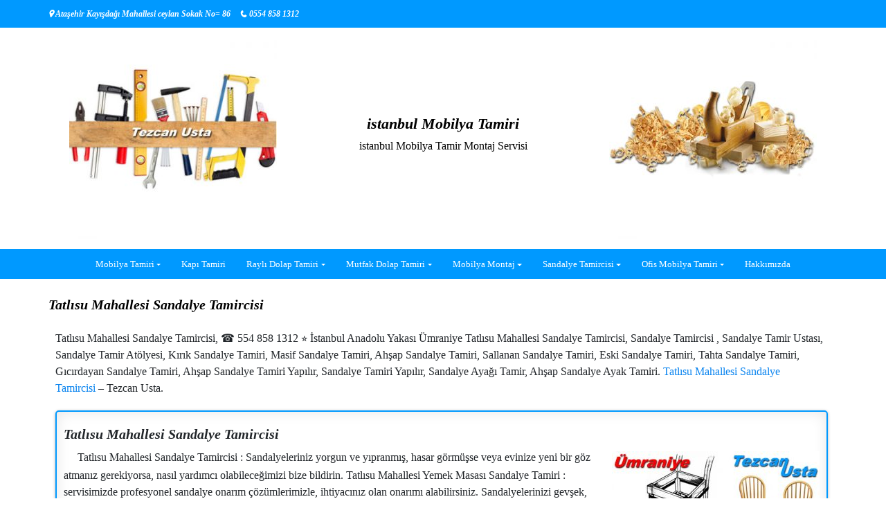

--- FILE ---
content_type: text/html; charset=UTF-8
request_url: http://www.istanbulmobilyatamiri.com/tatlisu-mahallesi-sandalye-tamircisi/
body_size: 17544
content:
<!DOCTYPE html>
<html lang="tr">
<head>
			<meta charset="UTF-8" />
		<meta http-equiv="X-UA-Compatible" content="IE=edge" />
		<meta name="viewport" content="width=device-width, initial-scale=1" />
		<link rel="profile" href="http://gmpg.org/xfn/11" />

				<link rel="pingback" href="http://www.istanbulmobilyatamiri.com/xmlrpc.php">
				
			
<!-- istanbul Mobilya Tamiri Seo v 1.1 -->
<title>Tatlısu Mahallesi Sandalye Tamircisi</title>
<meta name="description" content="Tatlısu Mahallesi Sandalye Tamircisi ☎_554 858 1312 ✅ Masif Sandalye Tamiri Ahşap Sandalye Tamiri, Sallanan Kırık Sandalye Tamiri, Kırık Sandalye Tamir Atölyesi." />
<meta name="keywords" content="Tatlısu Mahallesi Sandalye Tamircisi" />
<meta name="CountryLanguage" content="tr" />
<meta name="CountryDomain" content="www.istanbulmobilyatamiri.com." />
<meta name="Category" content=" " />
<!--/ istanbul Mobilya Tamiri Seo -->
<meta name='robots' content='max-image-preview:large' />
	<style>img:is([sizes="auto" i], [sizes^="auto," i]) { contain-intrinsic-size: 3000px 1500px }</style>
	<link rel='dns-prefetch' href='//static.elfsight.com' />
<link rel='dns-prefetch' href='//www.googletagmanager.com' />
<link rel="alternate" type="application/rss+xml" title="istanbul Mobilya Tamiri &raquo; akışı" href="http://www.istanbulmobilyatamiri.com/feed/" />
<link rel="alternate" type="application/rss+xml" title="istanbul Mobilya Tamiri &raquo; yorum akışı" href="http://www.istanbulmobilyatamiri.com/comments/feed/" />
<link rel="alternate" type="application/rss+xml" title="istanbul Mobilya Tamiri &raquo; Tatlısu Mahallesi Sandalye Tamircisi yorum akışı" href="http://www.istanbulmobilyatamiri.com/tatlisu-mahallesi-sandalye-tamircisi/feed/" />
<script type="text/javascript">
/* <![CDATA[ */
window._wpemojiSettings = {"baseUrl":"https:\/\/s.w.org\/images\/core\/emoji\/15.1.0\/72x72\/","ext":".png","svgUrl":"https:\/\/s.w.org\/images\/core\/emoji\/15.1.0\/svg\/","svgExt":".svg","source":{"concatemoji":"http:\/\/www.istanbulmobilyatamiri.com\/wp-includes\/js\/wp-emoji-release.min.js?ver=6.8.1"}};
/*! This file is auto-generated */
!function(i,n){var o,s,e;function c(e){try{var t={supportTests:e,timestamp:(new Date).valueOf()};sessionStorage.setItem(o,JSON.stringify(t))}catch(e){}}function p(e,t,n){e.clearRect(0,0,e.canvas.width,e.canvas.height),e.fillText(t,0,0);var t=new Uint32Array(e.getImageData(0,0,e.canvas.width,e.canvas.height).data),r=(e.clearRect(0,0,e.canvas.width,e.canvas.height),e.fillText(n,0,0),new Uint32Array(e.getImageData(0,0,e.canvas.width,e.canvas.height).data));return t.every(function(e,t){return e===r[t]})}function u(e,t,n){switch(t){case"flag":return n(e,"\ud83c\udff3\ufe0f\u200d\u26a7\ufe0f","\ud83c\udff3\ufe0f\u200b\u26a7\ufe0f")?!1:!n(e,"\ud83c\uddfa\ud83c\uddf3","\ud83c\uddfa\u200b\ud83c\uddf3")&&!n(e,"\ud83c\udff4\udb40\udc67\udb40\udc62\udb40\udc65\udb40\udc6e\udb40\udc67\udb40\udc7f","\ud83c\udff4\u200b\udb40\udc67\u200b\udb40\udc62\u200b\udb40\udc65\u200b\udb40\udc6e\u200b\udb40\udc67\u200b\udb40\udc7f");case"emoji":return!n(e,"\ud83d\udc26\u200d\ud83d\udd25","\ud83d\udc26\u200b\ud83d\udd25")}return!1}function f(e,t,n){var r="undefined"!=typeof WorkerGlobalScope&&self instanceof WorkerGlobalScope?new OffscreenCanvas(300,150):i.createElement("canvas"),a=r.getContext("2d",{willReadFrequently:!0}),o=(a.textBaseline="top",a.font="600 32px Arial",{});return e.forEach(function(e){o[e]=t(a,e,n)}),o}function t(e){var t=i.createElement("script");t.src=e,t.defer=!0,i.head.appendChild(t)}"undefined"!=typeof Promise&&(o="wpEmojiSettingsSupports",s=["flag","emoji"],n.supports={everything:!0,everythingExceptFlag:!0},e=new Promise(function(e){i.addEventListener("DOMContentLoaded",e,{once:!0})}),new Promise(function(t){var n=function(){try{var e=JSON.parse(sessionStorage.getItem(o));if("object"==typeof e&&"number"==typeof e.timestamp&&(new Date).valueOf()<e.timestamp+604800&&"object"==typeof e.supportTests)return e.supportTests}catch(e){}return null}();if(!n){if("undefined"!=typeof Worker&&"undefined"!=typeof OffscreenCanvas&&"undefined"!=typeof URL&&URL.createObjectURL&&"undefined"!=typeof Blob)try{var e="postMessage("+f.toString()+"("+[JSON.stringify(s),u.toString(),p.toString()].join(",")+"));",r=new Blob([e],{type:"text/javascript"}),a=new Worker(URL.createObjectURL(r),{name:"wpTestEmojiSupports"});return void(a.onmessage=function(e){c(n=e.data),a.terminate(),t(n)})}catch(e){}c(n=f(s,u,p))}t(n)}).then(function(e){for(var t in e)n.supports[t]=e[t],n.supports.everything=n.supports.everything&&n.supports[t],"flag"!==t&&(n.supports.everythingExceptFlag=n.supports.everythingExceptFlag&&n.supports[t]);n.supports.everythingExceptFlag=n.supports.everythingExceptFlag&&!n.supports.flag,n.DOMReady=!1,n.readyCallback=function(){n.DOMReady=!0}}).then(function(){return e}).then(function(){var e;n.supports.everything||(n.readyCallback(),(e=n.source||{}).concatemoji?t(e.concatemoji):e.wpemoji&&e.twemoji&&(t(e.twemoji),t(e.wpemoji)))}))}((window,document),window._wpemojiSettings);
/* ]]> */
</script>
<link rel='stylesheet' id='dropshadowboxes_css-css' href='http://www.istanbulmobilyatamiri.com/wp-content/plugins/drop-shadow-boxes/css/dropshadowboxes.css?ver=1.7.14' type='text/css' media='all' />
<style id='wp-emoji-styles-inline-css' type='text/css'>

	img.wp-smiley, img.emoji {
		display: inline !important;
		border: none !important;
		box-shadow: none !important;
		height: 1em !important;
		width: 1em !important;
		margin: 0 0.07em !important;
		vertical-align: -0.1em !important;
		background: none !important;
		padding: 0 !important;
	}
</style>
<link rel='stylesheet' id='wp-block-library-css' href='http://www.istanbulmobilyatamiri.com/wp-includes/css/dist/block-library/style.min.css?ver=6.8.1' type='text/css' media='all' />
<style id='wp-block-library-theme-inline-css' type='text/css'>
.wp-block-audio :where(figcaption){color:#555;font-size:13px;text-align:center}.is-dark-theme .wp-block-audio :where(figcaption){color:#ffffffa6}.wp-block-audio{margin:0 0 1em}.wp-block-code{border:1px solid #ccc;border-radius:4px;font-family:Menlo,Consolas,monaco,monospace;padding:.8em 1em}.wp-block-embed :where(figcaption){color:#555;font-size:13px;text-align:center}.is-dark-theme .wp-block-embed :where(figcaption){color:#ffffffa6}.wp-block-embed{margin:0 0 1em}.blocks-gallery-caption{color:#555;font-size:13px;text-align:center}.is-dark-theme .blocks-gallery-caption{color:#ffffffa6}:root :where(.wp-block-image figcaption){color:#555;font-size:13px;text-align:center}.is-dark-theme :root :where(.wp-block-image figcaption){color:#ffffffa6}.wp-block-image{margin:0 0 1em}.wp-block-pullquote{border-bottom:4px solid;border-top:4px solid;color:currentColor;margin-bottom:1.75em}.wp-block-pullquote cite,.wp-block-pullquote footer,.wp-block-pullquote__citation{color:currentColor;font-size:.8125em;font-style:normal;text-transform:uppercase}.wp-block-quote{border-left:.25em solid;margin:0 0 1.75em;padding-left:1em}.wp-block-quote cite,.wp-block-quote footer{color:currentColor;font-size:.8125em;font-style:normal;position:relative}.wp-block-quote:where(.has-text-align-right){border-left:none;border-right:.25em solid;padding-left:0;padding-right:1em}.wp-block-quote:where(.has-text-align-center){border:none;padding-left:0}.wp-block-quote.is-large,.wp-block-quote.is-style-large,.wp-block-quote:where(.is-style-plain){border:none}.wp-block-search .wp-block-search__label{font-weight:700}.wp-block-search__button{border:1px solid #ccc;padding:.375em .625em}:where(.wp-block-group.has-background){padding:1.25em 2.375em}.wp-block-separator.has-css-opacity{opacity:.4}.wp-block-separator{border:none;border-bottom:2px solid;margin-left:auto;margin-right:auto}.wp-block-separator.has-alpha-channel-opacity{opacity:1}.wp-block-separator:not(.is-style-wide):not(.is-style-dots){width:100px}.wp-block-separator.has-background:not(.is-style-dots){border-bottom:none;height:1px}.wp-block-separator.has-background:not(.is-style-wide):not(.is-style-dots){height:2px}.wp-block-table{margin:0 0 1em}.wp-block-table td,.wp-block-table th{word-break:normal}.wp-block-table :where(figcaption){color:#555;font-size:13px;text-align:center}.is-dark-theme .wp-block-table :where(figcaption){color:#ffffffa6}.wp-block-video :where(figcaption){color:#555;font-size:13px;text-align:center}.is-dark-theme .wp-block-video :where(figcaption){color:#ffffffa6}.wp-block-video{margin:0 0 1em}:root :where(.wp-block-template-part.has-background){margin-bottom:0;margin-top:0;padding:1.25em 2.375em}
</style>
<style id='classic-theme-styles-inline-css' type='text/css'>
/*! This file is auto-generated */
.wp-block-button__link{color:#fff;background-color:#32373c;border-radius:9999px;box-shadow:none;text-decoration:none;padding:calc(.667em + 2px) calc(1.333em + 2px);font-size:1.125em}.wp-block-file__button{background:#32373c;color:#fff;text-decoration:none}
</style>
<link rel='stylesheet' id='wp-components-css' href='http://www.istanbulmobilyatamiri.com/wp-includes/css/dist/components/style.min.css?ver=6.8.1' type='text/css' media='all' />
<link rel='stylesheet' id='wp-preferences-css' href='http://www.istanbulmobilyatamiri.com/wp-includes/css/dist/preferences/style.min.css?ver=6.8.1' type='text/css' media='all' />
<link rel='stylesheet' id='wp-block-editor-css' href='http://www.istanbulmobilyatamiri.com/wp-includes/css/dist/block-editor/style.min.css?ver=6.8.1' type='text/css' media='all' />
<link rel='stylesheet' id='wp-reusable-blocks-css' href='http://www.istanbulmobilyatamiri.com/wp-includes/css/dist/reusable-blocks/style.min.css?ver=6.8.1' type='text/css' media='all' />
<link rel='stylesheet' id='wp-patterns-css' href='http://www.istanbulmobilyatamiri.com/wp-includes/css/dist/patterns/style.min.css?ver=6.8.1' type='text/css' media='all' />
<link rel='stylesheet' id='wp-editor-css' href='http://www.istanbulmobilyatamiri.com/wp-includes/css/dist/editor/style.min.css?ver=6.8.1' type='text/css' media='all' />
<link rel='stylesheet' id='drop_shadow_block-style-css-css' href='http://www.istanbulmobilyatamiri.com/wp-content/plugins/drop-shadow-boxes/block/blocks.style.build.css?ver=1.7.14' type='text/css' media='all' />
<style id='global-styles-inline-css' type='text/css'>
:root{--wp--preset--aspect-ratio--square: 1;--wp--preset--aspect-ratio--4-3: 4/3;--wp--preset--aspect-ratio--3-4: 3/4;--wp--preset--aspect-ratio--3-2: 3/2;--wp--preset--aspect-ratio--2-3: 2/3;--wp--preset--aspect-ratio--16-9: 16/9;--wp--preset--aspect-ratio--9-16: 9/16;--wp--preset--color--black: #000000;--wp--preset--color--cyan-bluish-gray: #abb8c3;--wp--preset--color--white: #ffffff;--wp--preset--color--pale-pink: #f78da7;--wp--preset--color--vivid-red: #cf2e2e;--wp--preset--color--luminous-vivid-orange: #ff6900;--wp--preset--color--luminous-vivid-amber: #fcb900;--wp--preset--color--light-green-cyan: #7bdcb5;--wp--preset--color--vivid-green-cyan: #00d084;--wp--preset--color--pale-cyan-blue: #8ed1fc;--wp--preset--color--vivid-cyan-blue: #0693e3;--wp--preset--color--vivid-purple: #9b51e0;--wp--preset--gradient--vivid-cyan-blue-to-vivid-purple: linear-gradient(135deg,rgba(6,147,227,1) 0%,rgb(155,81,224) 100%);--wp--preset--gradient--light-green-cyan-to-vivid-green-cyan: linear-gradient(135deg,rgb(122,220,180) 0%,rgb(0,208,130) 100%);--wp--preset--gradient--luminous-vivid-amber-to-luminous-vivid-orange: linear-gradient(135deg,rgba(252,185,0,1) 0%,rgba(255,105,0,1) 100%);--wp--preset--gradient--luminous-vivid-orange-to-vivid-red: linear-gradient(135deg,rgba(255,105,0,1) 0%,rgb(207,46,46) 100%);--wp--preset--gradient--very-light-gray-to-cyan-bluish-gray: linear-gradient(135deg,rgb(238,238,238) 0%,rgb(169,184,195) 100%);--wp--preset--gradient--cool-to-warm-spectrum: linear-gradient(135deg,rgb(74,234,220) 0%,rgb(151,120,209) 20%,rgb(207,42,186) 40%,rgb(238,44,130) 60%,rgb(251,105,98) 80%,rgb(254,248,76) 100%);--wp--preset--gradient--blush-light-purple: linear-gradient(135deg,rgb(255,206,236) 0%,rgb(152,150,240) 100%);--wp--preset--gradient--blush-bordeaux: linear-gradient(135deg,rgb(254,205,165) 0%,rgb(254,45,45) 50%,rgb(107,0,62) 100%);--wp--preset--gradient--luminous-dusk: linear-gradient(135deg,rgb(255,203,112) 0%,rgb(199,81,192) 50%,rgb(65,88,208) 100%);--wp--preset--gradient--pale-ocean: linear-gradient(135deg,rgb(255,245,203) 0%,rgb(182,227,212) 50%,rgb(51,167,181) 100%);--wp--preset--gradient--electric-grass: linear-gradient(135deg,rgb(202,248,128) 0%,rgb(113,206,126) 100%);--wp--preset--gradient--midnight: linear-gradient(135deg,rgb(2,3,129) 0%,rgb(40,116,252) 100%);--wp--preset--font-size--small: 13px;--wp--preset--font-size--medium: 20px;--wp--preset--font-size--large: 36px;--wp--preset--font-size--x-large: 42px;--wp--preset--spacing--20: 0.44rem;--wp--preset--spacing--30: 0.67rem;--wp--preset--spacing--40: 1rem;--wp--preset--spacing--50: 1.5rem;--wp--preset--spacing--60: 2.25rem;--wp--preset--spacing--70: 3.38rem;--wp--preset--spacing--80: 5.06rem;--wp--preset--shadow--natural: 6px 6px 9px rgba(0, 0, 0, 0.2);--wp--preset--shadow--deep: 12px 12px 50px rgba(0, 0, 0, 0.4);--wp--preset--shadow--sharp: 6px 6px 0px rgba(0, 0, 0, 0.2);--wp--preset--shadow--outlined: 6px 6px 0px -3px rgba(255, 255, 255, 1), 6px 6px rgba(0, 0, 0, 1);--wp--preset--shadow--crisp: 6px 6px 0px rgba(0, 0, 0, 1);}:where(.is-layout-flex){gap: 0.5em;}:where(.is-layout-grid){gap: 0.5em;}body .is-layout-flex{display: flex;}.is-layout-flex{flex-wrap: wrap;align-items: center;}.is-layout-flex > :is(*, div){margin: 0;}body .is-layout-grid{display: grid;}.is-layout-grid > :is(*, div){margin: 0;}:where(.wp-block-columns.is-layout-flex){gap: 2em;}:where(.wp-block-columns.is-layout-grid){gap: 2em;}:where(.wp-block-post-template.is-layout-flex){gap: 1.25em;}:where(.wp-block-post-template.is-layout-grid){gap: 1.25em;}.has-black-color{color: var(--wp--preset--color--black) !important;}.has-cyan-bluish-gray-color{color: var(--wp--preset--color--cyan-bluish-gray) !important;}.has-white-color{color: var(--wp--preset--color--white) !important;}.has-pale-pink-color{color: var(--wp--preset--color--pale-pink) !important;}.has-vivid-red-color{color: var(--wp--preset--color--vivid-red) !important;}.has-luminous-vivid-orange-color{color: var(--wp--preset--color--luminous-vivid-orange) !important;}.has-luminous-vivid-amber-color{color: var(--wp--preset--color--luminous-vivid-amber) !important;}.has-light-green-cyan-color{color: var(--wp--preset--color--light-green-cyan) !important;}.has-vivid-green-cyan-color{color: var(--wp--preset--color--vivid-green-cyan) !important;}.has-pale-cyan-blue-color{color: var(--wp--preset--color--pale-cyan-blue) !important;}.has-vivid-cyan-blue-color{color: var(--wp--preset--color--vivid-cyan-blue) !important;}.has-vivid-purple-color{color: var(--wp--preset--color--vivid-purple) !important;}.has-black-background-color{background-color: var(--wp--preset--color--black) !important;}.has-cyan-bluish-gray-background-color{background-color: var(--wp--preset--color--cyan-bluish-gray) !important;}.has-white-background-color{background-color: var(--wp--preset--color--white) !important;}.has-pale-pink-background-color{background-color: var(--wp--preset--color--pale-pink) !important;}.has-vivid-red-background-color{background-color: var(--wp--preset--color--vivid-red) !important;}.has-luminous-vivid-orange-background-color{background-color: var(--wp--preset--color--luminous-vivid-orange) !important;}.has-luminous-vivid-amber-background-color{background-color: var(--wp--preset--color--luminous-vivid-amber) !important;}.has-light-green-cyan-background-color{background-color: var(--wp--preset--color--light-green-cyan) !important;}.has-vivid-green-cyan-background-color{background-color: var(--wp--preset--color--vivid-green-cyan) !important;}.has-pale-cyan-blue-background-color{background-color: var(--wp--preset--color--pale-cyan-blue) !important;}.has-vivid-cyan-blue-background-color{background-color: var(--wp--preset--color--vivid-cyan-blue) !important;}.has-vivid-purple-background-color{background-color: var(--wp--preset--color--vivid-purple) !important;}.has-black-border-color{border-color: var(--wp--preset--color--black) !important;}.has-cyan-bluish-gray-border-color{border-color: var(--wp--preset--color--cyan-bluish-gray) !important;}.has-white-border-color{border-color: var(--wp--preset--color--white) !important;}.has-pale-pink-border-color{border-color: var(--wp--preset--color--pale-pink) !important;}.has-vivid-red-border-color{border-color: var(--wp--preset--color--vivid-red) !important;}.has-luminous-vivid-orange-border-color{border-color: var(--wp--preset--color--luminous-vivid-orange) !important;}.has-luminous-vivid-amber-border-color{border-color: var(--wp--preset--color--luminous-vivid-amber) !important;}.has-light-green-cyan-border-color{border-color: var(--wp--preset--color--light-green-cyan) !important;}.has-vivid-green-cyan-border-color{border-color: var(--wp--preset--color--vivid-green-cyan) !important;}.has-pale-cyan-blue-border-color{border-color: var(--wp--preset--color--pale-cyan-blue) !important;}.has-vivid-cyan-blue-border-color{border-color: var(--wp--preset--color--vivid-cyan-blue) !important;}.has-vivid-purple-border-color{border-color: var(--wp--preset--color--vivid-purple) !important;}.has-vivid-cyan-blue-to-vivid-purple-gradient-background{background: var(--wp--preset--gradient--vivid-cyan-blue-to-vivid-purple) !important;}.has-light-green-cyan-to-vivid-green-cyan-gradient-background{background: var(--wp--preset--gradient--light-green-cyan-to-vivid-green-cyan) !important;}.has-luminous-vivid-amber-to-luminous-vivid-orange-gradient-background{background: var(--wp--preset--gradient--luminous-vivid-amber-to-luminous-vivid-orange) !important;}.has-luminous-vivid-orange-to-vivid-red-gradient-background{background: var(--wp--preset--gradient--luminous-vivid-orange-to-vivid-red) !important;}.has-very-light-gray-to-cyan-bluish-gray-gradient-background{background: var(--wp--preset--gradient--very-light-gray-to-cyan-bluish-gray) !important;}.has-cool-to-warm-spectrum-gradient-background{background: var(--wp--preset--gradient--cool-to-warm-spectrum) !important;}.has-blush-light-purple-gradient-background{background: var(--wp--preset--gradient--blush-light-purple) !important;}.has-blush-bordeaux-gradient-background{background: var(--wp--preset--gradient--blush-bordeaux) !important;}.has-luminous-dusk-gradient-background{background: var(--wp--preset--gradient--luminous-dusk) !important;}.has-pale-ocean-gradient-background{background: var(--wp--preset--gradient--pale-ocean) !important;}.has-electric-grass-gradient-background{background: var(--wp--preset--gradient--electric-grass) !important;}.has-midnight-gradient-background{background: var(--wp--preset--gradient--midnight) !important;}.has-small-font-size{font-size: var(--wp--preset--font-size--small) !important;}.has-medium-font-size{font-size: var(--wp--preset--font-size--medium) !important;}.has-large-font-size{font-size: var(--wp--preset--font-size--large) !important;}.has-x-large-font-size{font-size: var(--wp--preset--font-size--x-large) !important;}
:where(.wp-block-post-template.is-layout-flex){gap: 1.25em;}:where(.wp-block-post-template.is-layout-grid){gap: 1.25em;}
:where(.wp-block-columns.is-layout-flex){gap: 2em;}:where(.wp-block-columns.is-layout-grid){gap: 2em;}
:root :where(.wp-block-pullquote){font-size: 1.5em;line-height: 1.6;}
</style>
<link rel='stylesheet' id='elfsight-iconfont-css' href='http://www.istanbulmobilyatamiri.com/wp-content/plugins/elfsight-addons-for-elementor/iconfont/style.css?ver=6.8.1' type='text/css' media='all' />
<link rel='stylesheet' id='post_hit_counter-frontend-css' href='http://www.istanbulmobilyatamiri.com/wp-content/plugins/istanbul-post-hit-counter/assets/css/frontend.css?ver=1.3.2' type='text/css' media='all' />
<link rel='stylesheet' id='kk-star-ratings-css' href='http://www.istanbulmobilyatamiri.com/wp-content/plugins/kk-star-ratings/src/core/public/css/kk-star-ratings.min.css?ver=5.4.10.2' type='text/css' media='all' />
<link rel='stylesheet' id='ustk-font-awesome-style-css' href='http://www.istanbulmobilyatamiri.com/wp-content/plugins/ultimate-slider-toolkit/assets/css/font-awesome.min.css?ver=5.15.4' type='text/css' media='all' />
<link rel='stylesheet' id='ustk-custom-style-css' href='http://www.istanbulmobilyatamiri.com/wp-content/plugins/ultimate-slider-toolkit/assets/css/style.css?ver=1.0.4' type='text/css' media='all' />
<link rel='stylesheet' id='ustk-owl-carousel-style-css' href='http://www.istanbulmobilyatamiri.com/wp-content/plugins/ultimate-slider-toolkit/assets/css/owl.carousel.min.css?ver=2.3.4' type='text/css' media='all' />
<link rel='stylesheet' id='ustk-owl-carousel-theme-style-css' href='http://www.istanbulmobilyatamiri.com/wp-content/plugins/ultimate-slider-toolkit/assets/css/owl.theme.default.min.css?ver=2.3.4' type='text/css' media='all' />
<link rel='stylesheet' id='bootstrap-css' href='http://www.istanbulmobilyatamiri.com/wp-content/themes/Atasehir-marangoz/assets/css/bootstrap.min.css?ver=4.0.0' type='text/css' media='all' />
<link rel='stylesheet' id='font-awesome-css' href='http://www.istanbulmobilyatamiri.com/wp-content/plugins/elementor/assets/lib/font-awesome/css/font-awesome.min.css?ver=4.7.0' type='text/css' media='all' />
<link rel='stylesheet' id='di-multipurpose-style-default-css' href='http://www.istanbulmobilyatamiri.com/wp-content/themes/Atasehir-marangoz/style.css?ver=6.8.1' type='text/css' media='all' />
<link rel='stylesheet' id='di-multipurpose-style-core-css' href='http://www.istanbulmobilyatamiri.com/wp-content/themes/Atasehir-marangoz/assets/css/style.css?ver=6.8.1' type='text/css' media='all' />
<style id='di-multipurpose-style-core-inline-css' type='text/css'>

		.load-icon
		{
			position: fixed;
			left: 0px;
			top: 0px;
			width: 100%;
			height: 100%;
			z-index: 9999999999;
			background: url( 'http://www.istanbulmobilyatamiri.com/wp-content/themes/Atasehir-marangoz/assets/images/Preloader_2.gif' ) center no-repeat #fff;
		}
		
			.woocommerce ul.products li.product a img {
				-webkit-transition: opacity 0.5s ease, transform 0.5s ease;
				transition: opacity 0.5s ease, transform 0.5s ease;
			}

			.woocommerce ul.products li.product:hover a img {
				opacity: 0.9;
				transform: scale(1.1);
			}
			
				.navbarouter .primary-menu {
					margin: 0 auto;
				}
				
</style>
<link rel='stylesheet' id='di-multipurpose-layout4-css' href='http://www.istanbulmobilyatamiri.com/wp-content/themes/Atasehir-marangoz/assets/css/header-layouts/header-layout4.css?ver=6.8.1' type='text/css' media='all' />
<link rel='stylesheet' id='post_hit_counter-widget-css' href='http://www.istanbulmobilyatamiri.com/wp-content/plugins/istanbul-post-hit-counter/assets/css/widget.css?ver=1.3.2' type='text/css' media='all' />
<link rel='stylesheet' id='master-addons-main-style-css' href='http://www.istanbulmobilyatamiri.com/wp-content/plugins/master-addons/assets/css/master-addons-styles.css?ver=6.8.1' type='text/css' media='all' />
<script type="text/javascript" id="jquery-core-js-before">
/* <![CDATA[ */
/* < ![CDATA[ */
function jltmaNS(n){for(var e=n.split("."),a=window,i="",r=e.length,t=0;r>t;t++)"window"!=e[t]&&(i=e[t],a[i]=a[i]||{},a=a[i]);return a;}
/* ]]]]><![CDATA[> */
/* ]]> */
</script>
<script type="text/javascript" src="http://www.istanbulmobilyatamiri.com/wp-includes/js/jquery/jquery.min.js?ver=3.7.1" id="jquery-core-js"></script>
<script type="text/javascript" src="http://www.istanbulmobilyatamiri.com/wp-includes/js/jquery/jquery-migrate.min.js?ver=3.4.1" id="jquery-migrate-js"></script>
<!--[if lt IE 9]>
<script type="text/javascript" src="http://www.istanbulmobilyatamiri.com/wp-content/themes/Atasehir-marangoz/assets/js/html5shiv.min.js?ver=3.7.3" id="html5shiv-js"></script>
<![endif]-->
<!--[if lt IE 9]>
<script type="text/javascript" src="http://www.istanbulmobilyatamiri.com/wp-content/themes/Atasehir-marangoz/assets/js/respond.min.js?ver=6.8.1" id="respond-js"></script>
<![endif]-->

<!-- Site Kit tarafından eklenen Google etiketi (gtag.js) snippet&#039;i -->

<!-- Google Analytics snippet added by Site Kit -->
<script type="text/javascript" src="https://www.googletagmanager.com/gtag/js?id=G-ZPRGKGT081" id="google_gtagjs-js" async></script>
<script type="text/javascript" id="google_gtagjs-js-after">
/* <![CDATA[ */
window.dataLayer = window.dataLayer || [];function gtag(){dataLayer.push(arguments);}
gtag("set","linker",{"domains":["www.istanbulmobilyatamiri.com"]});
gtag("js", new Date());
gtag("set", "developer_id.dZTNiMT", true);
gtag("config", "G-ZPRGKGT081");
/* ]]> */
</script>

<!-- Site Kit tarafından eklenen Google etiketi (gtag.js) snippet&#039;ini sonlandırın -->
<link rel="https://api.w.org/" href="http://www.istanbulmobilyatamiri.com/wp-json/" /><link rel="alternate" title="JSON" type="application/json" href="http://www.istanbulmobilyatamiri.com/wp-json/wp/v2/pages/2886" /><link rel="EditURI" type="application/rsd+xml" title="RSD" href="http://www.istanbulmobilyatamiri.com/xmlrpc.php?rsd" />
<meta name="generator" content="WordPress 6.8.1" />
<link rel="canonical" href="http://www.istanbulmobilyatamiri.com/tatlisu-mahallesi-sandalye-tamircisi/" />
<link rel='shortlink' href='http://www.istanbulmobilyatamiri.com/?p=2886' />
<link rel="alternate" title="oEmbed (JSON)" type="application/json+oembed" href="http://www.istanbulmobilyatamiri.com/wp-json/oembed/1.0/embed?url=http%3A%2F%2Fwww.istanbulmobilyatamiri.com%2Ftatlisu-mahallesi-sandalye-tamircisi%2F" />
<link rel="alternate" title="oEmbed (XML)" type="text/xml+oembed" href="http://www.istanbulmobilyatamiri.com/wp-json/oembed/1.0/embed?url=http%3A%2F%2Fwww.istanbulmobilyatamiri.com%2Ftatlisu-mahallesi-sandalye-tamircisi%2F&#038;format=xml" />
<script type="text/javascript">var ajaxurl = "http://www.istanbulmobilyatamiri.com/wp-admin/admin-ajax.php";</script><meta name="generator" content="Site Kit by Google 1.153.0" /><script type="application/ld+json">{
    "@context": "https://schema.org/",
    "@type": "CreativeWorkSeries",
    "name": "Tatlısu Mahallesi Sandalye Tamircisi",
    "aggregateRating": {
        "@type": "AggregateRating",
        "ratingValue": "5",
        "bestRating": "5",
        "ratingCount": "36"
    }
}</script><meta name="generator" content="Elementor 3.29.0; features: e_font_icon_svg, additional_custom_breakpoints, e_local_google_fonts, e_element_cache; settings: css_print_method-external, google_font-enabled, font_display-swap">
			<style>
				.e-con.e-parent:nth-of-type(n+4):not(.e-lazyloaded):not(.e-no-lazyload),
				.e-con.e-parent:nth-of-type(n+4):not(.e-lazyloaded):not(.e-no-lazyload) * {
					background-image: none !important;
				}
				@media screen and (max-height: 1024px) {
					.e-con.e-parent:nth-of-type(n+3):not(.e-lazyloaded):not(.e-no-lazyload),
					.e-con.e-parent:nth-of-type(n+3):not(.e-lazyloaded):not(.e-no-lazyload) * {
						background-image: none !important;
					}
				}
				@media screen and (max-height: 640px) {
					.e-con.e-parent:nth-of-type(n+2):not(.e-lazyloaded):not(.e-no-lazyload),
					.e-con.e-parent:nth-of-type(n+2):not(.e-lazyloaded):not(.e-no-lazyload) * {
						background-image: none !important;
					}
				}
			</style>
			<link rel="icon" href="http://www.istanbulmobilyatamiri.com/wp-content/uploads/Tezcan-Usta.jpg" sizes="32x32" />
<link rel="icon" href="http://www.istanbulmobilyatamiri.com/wp-content/uploads/Tezcan-Usta.jpg" sizes="192x192" />
<link rel="apple-touch-icon" href="http://www.istanbulmobilyatamiri.com/wp-content/uploads/Tezcan-Usta.jpg" />
<meta name="msapplication-TileImage" content="http://www.istanbulmobilyatamiri.com/wp-content/uploads/Tezcan-Usta.jpg" />
<style id="kirki-inline-styles">body{font-family:Georgia,Times,"Times New Roman",serif;font-weight:400;}.headermain h3.site-name-pr{font-family:Georgia,Times,"Times New Roman",serif;font-size:22px;}body h1, .h1{font-family:Georgia,Times,"Times New Roman",serif;font-size:20px;font-weight:700;font-style:italic;}body h2, .h2{font-family:Georgia,Times,"Times New Roman",serif;font-size:20px;font-weight:700;font-style:italic;text-transform:none;}body h3, .h3{font-family:Georgia,Times,"Times New Roman",serif;font-weight:700;font-style:italic;line-height:1.1;text-transform:none;}body h4, .h4{font-family:Georgia,Times,"Times New Roman",serif;font-size:20px;font-weight:700;font-style:italic;text-transform:none;}body h5, .h5{font-family:Georgia,Times,"Times New Roman",serif;font-size:20px;font-weight:700;font-style:italic;text-transform:none;}body h6, .h6{font-family:Georgia,Times,"Times New Roman",serif;font-size:20px;font-weight:700;font-style:italic;text-transform:none;}.maincontainer p{font-family:Georgia,Times,"Times New Roman",serif;}.widget_sidebar_main ul li, .widget_sidebar_main ol li{font-family:Georgia,Times,"Times New Roman",serif;}.widgets_footer ul li, .widgets_footer ol li{font-family:Georgia,Times,"Times New Roman",serif;}.entry-content ul li, .entry-content ol li{font-family:Georgia,Times,"Times New Roman",serif;font-size:14px;}.bgtoph{color:#ffffff;background-color:#0099ff;font-family:Georgia,Times,"Times New Roman",serif;font-size:12px;font-weight:700;font-style:italic;letter-spacing:px;line-height:20px;}.bgtoph a{color:#ffffff;}.bgtoph-icon-clr{color:#ffffff;border-color:#ffffff;}.bgtoph a:hover, .bgtoph a:focus{color:#f66f66;}.bgtoph-icon-clr:hover{color:#f66f66;border-color:#f66f66;}.sticky_menu_top .navbarprimary{background-color:#0099ff;}.headermain{background-attachment:fixed;padding-top:5px;padding-bottom:5px;-webkit-background-size:cover;-moz-background-size:cover;-ms-background-size:cover;-o-background-size:cover;background-size:cover;}.headermain-overlay-color{background-color:rgba(0,0,0,0);}body .headermain{color:#000000;}body .headermain a{color:#000000;}body .headermain a:hover{color:#fb1403;}.navbarprimary .navbar-nav > li > a{color:#ffffff;}.navbarprimary{background-color:#0099ff;}.navbarprimary .dropdown-menu{border-bottom-color:#0099ff;}.navbarprimary.navbar{border-color:#0099ff;}.navbarprimary .navbar-nav > .active > a, .navbarprimary .navbar-nav > .active > a:hover, .navbarprimary .navbar-nav > .active > a:focus, .navbarprimary .navbar-nav > li:hover > a{color:#000000;background-color:#dd9933;}.navbarprimary .navbar-nav > li > a:hover, .navbarprimary .navbar-nav > li > a:focus{color:#000000;background-color:#dd9933;}.dropdown-menu > li > a{color:#000000;background-color:#dd3333;}.navbarprimary .dropdown-submenu > a:after{border-left-color:#000000;}.dropdown-menu > .active > a, .dropdown-menu > .active > a:hover, .dropdown-menu > .active > a:focus{color:#000000;background-color:#eeee22;}.dropdown-menu > li > a:hover, .dropdown-menu > li > a:focus{color:#000000;background-color:#eeee22;}.navbarprimary .dropdown-submenu:hover > a:after, .navbarprimary .active.dropdown-submenu > a:after{border-left-color:#000000;}.navbarprimary .navbar-toggler, .navbarprimary .navbar-toggler:hover{background-color:#f3f3f3;}.navbarprimary .small-menu-label{color:#f3f3f3;}.navbarprimary .dropdowntoggle a{color:#000000;}.navbarprimary ul li a{font-family:Georgia,Times,"Times New Roman",serif;font-size:13px;font-weight:400;}body a, .woocommerce .woocommerce-breadcrumb a, .woocommerce .star-rating span{color:#0a84ef;}.widget_sidebar_main ul li::before{color:#0a84ef;}.navigation.pagination .nav-links .page-numbers, .navigation.pagination .nav-links .page-numbers:last-child{border-color:#0a84ef;}.woocommerce div.product .woocommerce-tabs ul.tabs li.active{border-top-color:#0a84ef;border-bottom-color:#0a84ef;color:#0a84ef;}.woocommerce-message{border-top-color:#0a84ef;}.woocommerce-message::before{color:#0a84ef;}div.bbp-template-notice a{color:#0a84ef;}body a:hover, body a:focus, .woocommerce .woocommerce-breadcrumb a:hover{color:#f40303;}.widget_sidebar_main ul li:hover::before{color:#f40303;}.woocommerce div.product .woocommerce-tabs ul.tabs li:hover a{color:#f40303;}div.bbp-template-notice a:hover{color:#f40303;}.masterbtn{color:#ffffff;background-color:#000000;}.wpcf7-form .wpcf7-form-control.wpcf7-submit{color:#ffffff;background-color:#000000;}.woocommerce #respond input#submit, .woocommerce a.button, .woocommerce button.button, .woocommerce input.button{color:#ffffff;background-color:#000000;}.woocommerce #respond input#submit.alt, .woocommerce a.button.alt, .woocommerce button.button.alt, .woocommerce input.button.alt{color:#ffffff!important;background-color:#000000!important;}.tagcloud a{color:#ffffff!important;background-color:#000000;}.singletags a{color:#ffffff;background-color:#000000;}#back-to-top, .social_profile-icon-clr, .bbp-submit-wrapper .button{color:#ffffff;}.side-menu-menu-button{color:#ffffff;background-color:#000000;}.post-navigation .nav-next a, .post-navigation .nav-previous a{color:#ffffff;background-color:#000000;}.woocommerce.widget_product_search button[type="submit"]{color:#ffffff;background-color:#000000;}.yikes-mailchimp-container .yikes-easy-mc-submit-button.btn-primary{color:#ffffff;background-color:#000000;}#bbpress-forums #bbp-search-form #bbp_search_submit, .maincontainer .container .left-content .content-third .entry-content a.subscription-toggle, #bbpress-forums div.bbp-topic-tags a, .widget_display_search #bbp-search-form #bbp_search_submit{color:#ffffff;background-color:#000000;}.masterbtn:hover{color:#ffffff;}.wpcf7-form .wpcf7-form-control.wpcf7-submit:hover{color:#ffffff;}.woocommerce #respond input#submit:hover, .woocommerce a.button:hover, .woocommerce button.button:hover, .woocommerce input.button:hover{color:#ffffff;}.woocommerce #respond input#submit.alt:hover, .woocommerce a.button.alt:hover, .woocommerce button.button.alt:hover, .woocommerce input.button.alt:hover{color:#ffffff!important;}.tagcloud a:hover{color:#ffffff!important;}.singletags a:hover{color:#ffffff;}#back-to-top:hover, .social_profile-icon-clr:hover, .bbp-submit-wrapper .button:hover{color:#ffffff;}.side-menu-menu-button:hover{color:#ffffff;}.post-navigation .nav-next a:hover, .post-navigation .nav-previous a:hover{color:#ffffff;}.woocommerce.widget_product_search button[type="submit"]:hover{color:#ffffff;}.yikes-mailchimp-container .yikes-easy-mc-submit-button.btn-primary:hover{color:#ffffff;}#bbpress-forums #bbp-search-form #bbp_search_submit:hover, .maincontainer .container .left-content .content-third .entry-content a.subscription-toggle:hover, #bbpress-forums div.bbp-topic-tags a:hover, .widget_display_search #bbp-search-form #bbp_search_submit:hover{color:#ffffff;}.tagcloud a::before{border-right-color:#000000;}.singletags a::before{border-right-color:#000000;}.woocommerce .widget_price_filter .ui-slider .ui-slider-handle, .woocommerce .widget_price_filter .ui-slider .ui-slider-range{background-color:#000000;}#back-to-top, .di_multipurpose_social_widget a, .bbp-submit-wrapper .button{background-color:#000000;}.di-cart-count-animate{color:#000000;}.masterbtn:hover, .masterbtn:focus{background-color:#f10a0a;}.wpcf7-form .wpcf7-form-control.wpcf7-submit:hover, .wpcf7-form .wpcf7-form-control.wpcf7-submit:focus{background-color:#f10a0a;}.woocommerce #respond input#submit:hover, .woocommerce a.button:hover, .woocommerce button.button:hover, .woocommerce input.button:hover, .woocommerce #respond input#submit:focus, .woocommerce a.button:focus, .woocommerce button.button:focus, .woocommerce input.button:focus{background-color:#f10a0a!important;}.woocommerce #respond input#submit.alt:hover, .woocommerce a.button.alt:hover, .woocommerce button.button.alt:hover, .woocommerce input.button.alt:hover, .woocommerce #respond input#submit.alt:focus, .woocommerce a.button.alt:focus, .woocommerce button.button.alt:focus, .woocommerce input.button.alt:focus{background-color:#f10a0a!important;}.woocommerce .widget_price_filter .price_slider_wrapper .ui-widget-content{background-color:#f10a0a;}.tagcloud a:hover, .tagcloud a:focus{background-color:#f10a0a;}.tagcloud a:hover::before, .tagcloud a:focus::before{border-right-color:#f10a0a;}.singletags a:hover, .singletags a:focus{background-color:#f10a0a;}.singletags a:hover::before, .singletags a:focus::before{border-right-color:#f10a0a;}#back-to-top:hover, .di_multipurpose_social_widget a:hover, .bbp-submit-wrapper .button:hover, #back-to-top:focus, .di_multipurpose_social_widget a:focus, .bbp-submit-wrapper .button:focus{background-color:#f10a0a;}.side-menu-menu-button:hover, .side-menu-menu-button:focus{background-color:#f10a0a;}.post-navigation .nav-next a:before, .post-navigation .nav-previous a:before{background-color:#f10a0a;}.woocommerce.widget_product_search button[type="submit"]:hover, .woocommerce.widget_product_search button[type="submit"]:focus{background-color:#f10a0a;}.side-menu-menu-button:hover .di-cart-count-animate{color:#f10a0a;}.yikes-mailchimp-container .yikes-easy-mc-submit-button.btn-primary:hover, .yikes-mailchimp-container .yikes-easy-mc-submit-button.btn-primary:focus{background-color:#f10a0a;}#bbpress-forums #bbp-search-form #bbp_search_submit:hover, .maincontainer .container .left-content .content-third .entry-content a.subscription-toggle:hover, #bbpress-forums div.bbp-topic-tags a:hover, .widget_display_search #bbp-search-form #bbp_search_submit:hover, #bbpress-forums #bbp-search-form #bbp_search_submit:focus, .maincontainer .container .left-content .content-third .entry-content a.subscription-toggle:focus, #bbpress-forums div.bbp-topic-tags a:focus, .widget_display_search #bbp-search-form #bbp_search_submit:focus{background-color:#f10a0a;}.breadcrumb, .bbp-breadcrumb p{background-color:#f5f5f5;}.left-content .hentry .content-second.di-post-title h1.the-title.entry-title{color:#000000;}.maincontainer .di-archive-typo h3.the-title{font-family:Georgia,Times,"Times New Roman",serif;font-size:20px;font-weight:400;font-style:italic;text-transform:none;}.maincontainer .di-archive-contents-typo p{font-family:Georgia,Times,"Times New Roman",serif;font-size:14px;letter-spacing:0.5px;line-height:1.3;}.sticky{background-color:#f7f7f7 !important;}.di-archive{border-color:#eeeeee;}.di-small-border{border-color:#eeeeee;}.maincontainer .di-single-post-typo h1.the-title{font-family:Georgia,Times,"Times New Roman",serif;}.maincontainer .di-single-contents-typo p{font-family:Georgia,Times,"Times New Roman",serif;}#comments .comment.even{color:#000000;background-color:rgba(255, 255, 255, 0.07);}#comments .pingback.even{color:#000000;background-color:rgba(255, 255, 255, 0.07);}#comments .comment.odd{color:#000000;background-color:rgba(183, 183, 183, 0.19);}#comments .pingback.odd{color:#000000;background-color:rgba(183, 183, 183, 0.19);}.widget_sidebar_main .right-widget-title{text-transform:none;background-color:#f7f7f7;}.footer{background:#0099ff;background-color:#0099ff;background-repeat:no-repeat;}.footer-overlay-color{background-color:#ffffff;}.footer a, .widgets_footer ul li::before{color:#dd3333;}.footer a:hover, .widgets_footer ul li:hover::before{color:#dd9933;}.footer h3.widgets_footer_title{font-family:Georgia,Times,"Times New Roman",serif;font-size:14px;text-align:center;}.footer, .footer caption{font-family:Georgia,Times,"Times New Roman",serif;text-align:center;color:#000000;}.footer-copyright{color:#000000;background:#0099ff;background-color:#0099ff;font-family:Georgia,Times,"Times New Roman",serif;font-weight:700;font-style:italic;}.footer-copyright a{color:#f00b0b;}.footer-copyright a:hover{color:#ffffff;}</style>	<meta name="msvalidate.01" content="A0656177AF98594535B83C9EFD4B2A77" />
</head>
<body oncontextmenu="return false" onselectstart="return false" ondragstart="return false">
<body class="wp-singular page-template-default page page-id-2886 wp-embed-responsive wp-theme-Atasehir-marangoz elementor-default elementor-kit-14083" itemscope itemtype="http://schema.org/WebPage">

<a class="skip-link screen-reader-text" href="#content">Skip to content</a>

<!-- Loader icon -->
<!-- Loader icon Ends -->






<div class="container-fluid bgtoph">
	<div class="container">
		<div class="row pdt10">
		
			<div class="col-md-6">
				<div class="topbar-left-side">
					
<div class="spsl-topbar-left-cntr">

	<p class="tpbr_lft_phne_ctmzr">
			<span class="topbar-phone-mail-addr-sep topbar-phone-mail-addr-sep-marker">
		Ataşehir Kayışdağı Mahallesi ceylan Sokak No= 86	</span>

	<span class="topbar-phone-mail-addr-sep">
		<a class="topbar-phone-mail-addr-sep-phone" href="tel:0554 858 1312">0554 858 1312</a>
	</span>

	</p>

</div>
									</div>
			</div>
			
			<div class="col-md-6">
				<div class="topbar-right-side">
					
<p class="spsl-fr-topbar-icons iconouter">
	
	
	
	</p>

				</div>
			</div>
			
		</div>
	</div>
</div>


<div class="container-fluid headermain clearfix dimlayout4">
	<div class="headermain-overlay-color"></div>
	<div class="container">
		<div class="row">
			
			<div class="col-sm-4 sidebar-header-left-otr">
				<div class="sidebar-header-left">
					<div id="black-studio-tinymce-4" class="widgets_header_left clearboth widget_black_studio_tinymce"><div class="textwidget"><p><img fetchpriority="high" class="aligncenter size-medium wp-image-8117" src="http://www.istanbulmobilyatamiri.com/wp-content/uploads/istanbul-Mobilya-Tamir-Usta-Servisi-300x300.jpg" alt="" width="300" height="300" /></p>
</div></div>				</div>
			</div>
			
			<div class="col-sm-4 dimlogoutr" >
				<div class="dimlogo">
											<div class="logo-as-txt">
							<a href='http://www.istanbulmobilyatamiri.com/' rel='home' >
								<h3 class='site-name-pr'>istanbul Mobilya Tamiri</h3>
								<p class='site-description-pr'>istanbul Mobilya Tamir Montaj Servisi</p>
							</a>
						</div>
									</div>
			</div>

			<div class="col-sm-4 sidebar-header-right-otr">
				<div class="sidebar-header-right">
					<div id="black-studio-tinymce-5" class="widgets_header_right clearboth widget_black_studio_tinymce"><div class="textwidget"><p><img class="aligncenter size-medium wp-image-8072" src="http://www.istanbulmobilyatamiri.com/wp-content/uploads/istanbul-Mobilya-Tamir-Ustasi-300x300.jpg" alt="" width="300" height="300" /></p>
</div></div>				</div>
			</div>

		</div>
	</div>
</div>

<div id="navbarouter" class="navbarouter">
			<nav id="navbarprimary" class="navbar navbar-expand-md navbarprimary">
			<div class="container">
				<div class="navbar-header">
					<span class="small-menu-label">Menu</span>
					<button type="button" class="navbar-toggler" data-toggle="collapse" data-target="#collapse-navbarprimary">
						<span class="navbar-toggler-icon"></span>
					</button>
				</div>
						
				<div id="collapse-navbarprimary" class="collapse navbar-collapse"><ul id="primary-menu" class="nav navbar-nav primary-menu"><li id="menu-item-9453" class="menu-item menu-item-type-post_type menu-item-object-page menu-item-home menu-item-has-children nav-item dropdown menu-item-9453"><a  href="http://www.istanbulmobilyatamiri.com/" class="dropdown-toggle nav-link">Mobilya Tamiri</a><p class="dropdowntoggle"><a href="#"><span class="fa fa-chevron-circle-down caretmobile"></span></a></p>
<ul class="dropdown-menu">
	<li id="menu-item-13959" class="menu-item menu-item-type-post_type menu-item-object-page nav-item menu-item-13959"><a  href="http://www.istanbulmobilyatamiri.com/mobilya-tamiri/" class="nav-link">Mobilya Tamiri</a></li>
	<li id="menu-item-9454" class="menu-item menu-item-type-post_type menu-item-object-page nav-item menu-item-9454"><a  href="http://www.istanbulmobilyatamiri.com/marangoz/" class="nav-link">Marangoz</a></li>
</ul>
</li>
<li id="menu-item-13965" class="menu-item menu-item-type-custom menu-item-object-custom nav-item menu-item-13965"><a  href="http://www.istanbulmobilyatamiri.com/mobilya-kapi-tamiri/" class="nav-link">Kapı Tamiri</a></li>
<li id="menu-item-13966" class="menu-item menu-item-type-post_type menu-item-object-page menu-item-has-children nav-item dropdown menu-item-13966"><a  href="http://www.istanbulmobilyatamiri.com/rayli-dolap-tamiri/" class="dropdown-toggle nav-link">Raylı Dolap Tamiri</a><p class="dropdowntoggle"><a href="#"><span class="fa fa-chevron-circle-down caretmobile"></span></a></p>
<ul class="dropdown-menu">
	<li id="menu-item-9458" class="menu-item menu-item-type-post_type menu-item-object-page menu-item-has-children nav-item dropdown menu-item-9458 dropdown-submenu"><a  href="http://www.istanbulmobilyatamiri.com/ray-dolap-tamircisi/" class="dropdown-toggle nav-link">Ray Dolap Tamiri</a><p class="dropdowntoggle"><a href="#"><span class="fa fa-chevron-circle-down caretmobile"></span></a></p>
	<ul class="dropdown-menu">
		<li id="menu-item-11103" class="menu-item menu-item-type-post_type menu-item-object-page nav-item menu-item-11103"><a  href="http://www.istanbulmobilyatamiri.com/surgu-dolap-tamircisi/" class="nav-link">Sürgü Dolap Tamircisi</a></li>
		<li id="menu-item-9459" class="menu-item menu-item-type-post_type menu-item-object-page nav-item menu-item-9459"><a  href="http://www.istanbulmobilyatamiri.com/surgulu-ray-dolap-tamiri/" class="nav-link">Sürgülü Ray Dolap Tamiri</a></li>
	</ul>
</li>
</ul>
</li>
<li id="menu-item-11102" class="menu-item menu-item-type-post_type menu-item-object-page menu-item-has-children nav-item dropdown menu-item-11102"><a  href="http://www.istanbulmobilyatamiri.com/mutfak-dolap-tamiri/" class="dropdown-toggle nav-link">Mutfak Dolap Tamiri</a><p class="dropdowntoggle"><a href="#"><span class="fa fa-chevron-circle-down caretmobile"></span></a></p>
<ul class="dropdown-menu">
	<li id="menu-item-11108" class="menu-item menu-item-type-post_type menu-item-object-page nav-item menu-item-11108"><a  href="http://www.istanbulmobilyatamiri.com/laminat-tezgah-montaji/" class="nav-link">Laminant Tezgah Montajı</a></li>
</ul>
</li>
<li id="menu-item-11101" class="menu-item menu-item-type-custom menu-item-object-custom menu-item-has-children nav-item dropdown menu-item-11101"><a  href="http://www.istanbulmobilyatamiri.com/mobilya-montaj-ustasi/" class="dropdown-toggle nav-link">Mobilya Montaj</a><p class="dropdowntoggle"><a href="#"><span class="fa fa-chevron-circle-down caretmobile"></span></a></p>
<ul class="dropdown-menu">
	<li id="menu-item-13958" class="menu-item menu-item-type-post_type menu-item-object-page nav-item menu-item-13958"><a  href="http://www.istanbulmobilyatamiri.com/mobilya-montaj/" class="nav-link">Mobilya Montaj</a></li>
	<li id="menu-item-13957" class="menu-item menu-item-type-post_type menu-item-object-page nav-item menu-item-13957"><a  href="http://www.istanbulmobilyatamiri.com/mobilya-montaj-ustasi/" class="nav-link">Mobilya Montaj Ustası</a></li>
	<li id="menu-item-9466" class="menu-item menu-item-type-post_type menu-item-object-page nav-item menu-item-9466"><a  href="http://www.istanbulmobilyatamiri.com/ikea-mobilya-montaj-servisi/" class="nav-link">ikea Montaj</a></li>
	<li id="menu-item-9461" class="menu-item menu-item-type-post_type menu-item-object-page nav-item menu-item-9461"><a  href="http://www.istanbulmobilyatamiri.com/tekzen-mobilya-montaj-ustasi/" class="nav-link">Tekzen Mobilya Montaj Ustası</a></li>
	<li id="menu-item-11105" class="menu-item menu-item-type-post_type menu-item-object-page nav-item menu-item-11105"><a  href="http://www.istanbulmobilyatamiri.com/bauhaus-mobilya-montaj-servisi/" class="nav-link">Bauhaus Mobilya Montaj Servisi</a></li>
	<li id="menu-item-9462" class="menu-item menu-item-type-post_type menu-item-object-page nav-item menu-item-9462"><a  href="http://www.istanbulmobilyatamiri.com/gaysan-mobilya-tamir-servisi/" class="nav-link">Gaysan Mobilya Tamir Servisi</a></li>
	<li id="menu-item-11099" class="menu-item menu-item-type-post_type menu-item-object-page nav-item menu-item-11099"><a  href="http://www.istanbulmobilyatamiri.com/alfemo-mobilya-montaj-servisi/" class="nav-link">Alfemo Mobilya Montaj Servisi</a></li>
	<li id="menu-item-11106" class="menu-item menu-item-type-post_type menu-item-object-page nav-item menu-item-11106"><a  href="http://www.istanbulmobilyatamiri.com/kelebek-mobilya-montaj-servisi/" class="nav-link">Kelebek Mobilya Montaj Servisi</a></li>
</ul>
</li>
<li id="menu-item-9463" class="menu-item menu-item-type-post_type menu-item-object-page menu-item-has-children nav-item dropdown menu-item-9463"><a  href="http://www.istanbulmobilyatamiri.com/sandalye-tamircisi/" class="dropdown-toggle nav-link">Sandalye Tamircisi</a><p class="dropdowntoggle"><a href="#"><span class="fa fa-chevron-circle-down caretmobile"></span></a></p>
<ul class="dropdown-menu">
	<li id="menu-item-9464" class="menu-item menu-item-type-post_type menu-item-object-page nav-item menu-item-9464"><a  href="http://www.istanbulmobilyatamiri.com/sallanan-sandalye-tamiri/" class="nav-link">Sallanan Sandalye Tamiri</a></li>
	<li id="menu-item-13961" class="menu-item menu-item-type-post_type menu-item-object-page nav-item menu-item-13961"><a  href="http://www.istanbulmobilyatamiri.com/sandalye-tamiri/" class="nav-link">Sandalye Tamiri</a></li>
	<li id="menu-item-13963" class="menu-item menu-item-type-post_type menu-item-object-page nav-item menu-item-13963"><a  href="http://www.istanbulmobilyatamiri.com/sandalye-tamircisi/" class="nav-link">Sandalye Tamircisi</a></li>
	<li id="menu-item-13964" class="menu-item menu-item-type-post_type menu-item-object-page nav-item menu-item-13964"><a  href="http://www.istanbulmobilyatamiri.com/sandalye-tamir-atolyesi/" class="nav-link">Sandalye Tamir Atölyesi</a></li>
	<li id="menu-item-13962" class="menu-item menu-item-type-post_type menu-item-object-page nav-item menu-item-13962"><a  href="http://www.istanbulmobilyatamiri.com/sallanan-sandalye-tamiri/" class="nav-link">Sallanan Sandalye Tamiri</a></li>
</ul>
</li>
<li id="menu-item-11104" class="menu-item menu-item-type-post_type menu-item-object-page menu-item-has-children nav-item dropdown menu-item-11104"><a  href="http://www.istanbulmobilyatamiri.com/ofis-mobilya-tamiri/" class="dropdown-toggle nav-link">Ofis Mobilya Tamiri</a><p class="dropdowntoggle"><a href="#"><span class="fa fa-chevron-circle-down caretmobile"></span></a></p>
<ul class="dropdown-menu">
	<li id="menu-item-13960" class="menu-item menu-item-type-post_type menu-item-object-page nav-item menu-item-13960"><a  href="http://www.istanbulmobilyatamiri.com/ofis-mobilya-tamiri/" class="nav-link">Ofis Mobilya Tamiri</a></li>
	<li id="menu-item-11100" class="menu-item menu-item-type-post_type menu-item-object-page nav-item menu-item-11100"><a  href="http://www.istanbulmobilyatamiri.com/ofis-koltuk-tamiri/" class="nav-link">Ofis Koltuk Tamiri</a></li>
</ul>
</li>
<li id="menu-item-9460" class="menu-item menu-item-type-post_type menu-item-object-page nav-item menu-item-9460"><a  href="http://www.istanbulmobilyatamiri.com/hakkimizda/" class="nav-link">Hakkımızda</a></li>
</ul></div>
			</div>
		</nav>
	</div>





<div id="maincontainer" class="container-fluid clearfix maincontainer maincontainer-margin"> <!-- start header div 1, will end in footer -->
	<div id="content" class="container"> <!-- start header div 2, will end in footer -->
		<div class="row"> <!-- start header div 3, will end in footer -->
		

<div class="col-md-12">
	<div class="left-content" >
	<div id="post-2886" class="clearfix single-posst di-page-contents post-2886 page type-page status-publish hentry category-sandalye-tamir-umraniye tag-tatlisu-mahallesi-sandalye-tamircisi" itemscope itemtype="http://schema.org/CreativeWork">
	<div class="content-first">
				
		<div class="content-second di-post-title">
			<h1 class="the-title entry-title" itemprop="headline">Tatlısu Mahallesi Sandalye Tamircisi</h1>
		</div>
				
		<div class="content-third" itemprop="text">
					
			<div class="entry-content">

				
				<p>Tatlısu Mahallesi Sandalye Tamircisi, ☎ 554 858 1312 ⭐ İstanbul Anadolu Yakası Ümraniye Tatlısu Mahallesi Sandalye Tamircisi, Sandalye Tamircisi , Sandalye Tamir Ustası, Sandalye Tamir Atölyesi, Kırık Sandalye Tamiri, Masif Sandalye Tamiri, Ahşap Sandalye Tamiri, Sallanan Sandalye Tamiri, Eski Sandalye Tamiri, Tahta Sandalye Tamiri, Gıcırdayan Sandalye Tamiri, Ahşap Sandalye Tamiri Yapılır, Sandalye Tamiri Yapılır, Sandalye Ayağı Tamir, Ahşap Sandalye Ayak Tamiri. <a title="Ümraniye Sandalye Tamircisi" href="http://www.istanbulmobilyatamiri.com/sandalye-tamiri" target="_blank" rel="noopener">Tatlısu Mahallesi Sandalye Tamircisi</a> &#8211; Tezcan Usta.</p>
<div class='dropshadowboxes-container ' style='width:auto;'>
                            <div class='dropshadowboxes-drop-shadow dropshadowboxes-rounded-corners dropshadowboxes-inside-and-outside-shadow dropshadowboxes-lifted-both dropshadowboxes-effect-default' style=' border: 2px solid #0099ff; height:; background-color:#ffffff;    '>
                            </p>
<h2>Tatlısu Mahallesi Sandalye Tamircisi<img alt="" /></h2>
<p><img decoding="async" class="alignright wp-image-2890 size-medium" src="http://www.istanbulmobilyatamiri.com/wp-content/uploads/Tatlisu-Mahallesi-Sandalye-Tamircisi-0554-858-1312-Tezcan-Usta-300x180.jpg" alt="Tatlisu-Mahallesi-Sandalye-Tamircisi-0554-858-1312-Tezcan-Usta" width="300" height="180" srcset="http://www.istanbulmobilyatamiri.com/wp-content/uploads/Tatlisu-Mahallesi-Sandalye-Tamircisi-0554-858-1312-Tezcan-Usta-300x180.jpg 300w, http://www.istanbulmobilyatamiri.com/wp-content/uploads/Tatlisu-Mahallesi-Sandalye-Tamircisi-0554-858-1312-Tezcan-Usta.jpg 500w" sizes="(max-width: 300px) 100vw, 300px" /></p>
<p><img class="alignnone size-medium wp-image-1363" alt="" />Tatlısu Mahallesi Sandalye Tamircisi : Sandalyeleriniz yorgun ve yıpranmış, hasar görmüşse veya evinize yeni bir göz atmanız gerekiyorsa, nasıl yardımcı olabileceğimizi bize bildirin. Tatlısu Mahallesi Yemek Masası Sandalye Tamiri : servisimizde profesyonel sandalye onarım çözümlerimizle, ihtiyacınız olan onarımı alabilirsiniz. Sandalyelerinizi gevşek, çatlamış veya başka şekilde hasar görmüş olabilir. Yıllardır mobilya restorasyonu ve onarımı işin de dik ve aklınızdakiler ne olursa olsun, işi doğru yapmak için ne gerektiğini biliyoruz. Tatlısu Mahallesi Sandalye Tamiri &#8221; ihtiyaçlarınızda daha fazla nasıl yardımcı olabileceğimizi bize bildirin.</p>
<p>
                            </div>
                        </div>
<h3>Tatlısu Mahallesi Sandalye Ayak Tamiri</h3>
<p>Tatlısu Mahallesi Sandalye Ayak Tamiri : Sallanan sandalyeyi üzerine oturan kimse olmadan yavaşça yanlara doğru hareket ettirin. Çerçeve yalpalarsa, eklemler gevşek ve sıkılması gerekir. Sandalyeler eviniz için benzersiz bir görünüm sunar, ancak en iyi şekilde görünmesini sağlamak için bakım ve onarım gerektiren hassas bir mobilya alanıdır. Sandalyenizde sorun ne olursa olsun kırık sandalyelerinizi yeniden tamir edebiliriz. Sandalye Ayak Tamiri : evinize şık bir dokunuş katabilir, ancak elinizden geldiğince mükemmel görünmesini sağlayabilirsiniz. Pek çok insanla sadece kırık sandalyelerini değiştirerek veya hasarla uğraşırken, müşterilerimiz için yeni bir çözüm sunmayı umuyoruz.</p>
<table style="border-collapse: collapse; width: 100%;">
<tbody>
<tr>
<td style="width: 33.3333%;"><img loading="lazy" decoding="async" class="size-medium wp-image-2889 aligncenter" src="http://www.istanbulmobilyatamiri.com/wp-content/uploads/Tatlisu-Mahallesi-Masif-Sandalye-Tamir-Ustasi-0554-858-1312-Tezcan-Usta-300x300.jpg" alt="Tatlisu-Mahallesi-Masif-Sandalye-Tamir-Ustasi-0554-858-1312-Tezcan-Usta" width="300" height="300" srcset="http://www.istanbulmobilyatamiri.com/wp-content/uploads/Tatlisu-Mahallesi-Masif-Sandalye-Tamir-Ustasi-0554-858-1312-Tezcan-Usta-300x300.jpg 300w, http://www.istanbulmobilyatamiri.com/wp-content/uploads/Tatlisu-Mahallesi-Masif-Sandalye-Tamir-Ustasi-0554-858-1312-Tezcan-Usta-150x150.jpg 150w, http://www.istanbulmobilyatamiri.com/wp-content/uploads/Tatlisu-Mahallesi-Masif-Sandalye-Tamir-Ustasi-0554-858-1312-Tezcan-Usta.jpg 350w" sizes="(max-width: 300px) 100vw, 300px" /></p>
<div class='dropshadowboxes-container ' style='width:auto;'>
                            <div class='dropshadowboxes-drop-shadow dropshadowboxes-rounded-corners dropshadowboxes-inside-and-outside-shadow dropshadowboxes-lifted-both dropshadowboxes-effect-default' style=' border: 2px solid #0099ff; height:; background-color:#ffffff;    '>
                            
<ul>
<li>Sandalye Tamircisi.</li>
<li>Kırık Sandalye Tamiri.</li>
<li>Sandalye Tamir Ustası.</li>
<li>Sandalye Tamir Atölyesi.</li>
<li>Ahşap Sandalye Ayak Tamiri.</li>
</ul>
<p>
                            </div>
                        </div></td>
<td style="width: 33.3333%;"><div class='dropshadowboxes-container ' style='width:auto;'>
                            <div class='dropshadowboxes-drop-shadow dropshadowboxes-rounded-corners dropshadowboxes-inside-and-outside-shadow dropshadowboxes-lifted-both dropshadowboxes-effect-default' style=' border: 2px solid #0099ff; height:; background-color:#ffffff;    '>
                            </p>
<ul>
<li>Eski Sandalye Tamiri.</li>
<li>Tahta Sandalye Tamiri.</li>
<li>Masif Sandalye Tamiri.</li>
<li>Ahşap Sandalye Tamiri.</li>
<li>Sallanan Sandalye Tamiri.</li>
</ul>
<p>
                            </div>
                        </div></p>
<p><img loading="lazy" decoding="async" class="size-medium wp-image-2888 aligncenter" src="http://www.istanbulmobilyatamiri.com/wp-content/uploads/Tatlisu-Mahallesi-Kirik-Sandalye-Tamiri-0554-858-1312-Tezcan-Usta-300x300.jpg" alt="Tatlisu-Mahallesi-Kirik-Sandalye-Tamiri-0554-858-1312-Tezcan-Usta" width="300" height="300" srcset="http://www.istanbulmobilyatamiri.com/wp-content/uploads/Tatlisu-Mahallesi-Kirik-Sandalye-Tamiri-0554-858-1312-Tezcan-Usta-300x300.jpg 300w, http://www.istanbulmobilyatamiri.com/wp-content/uploads/Tatlisu-Mahallesi-Kirik-Sandalye-Tamiri-0554-858-1312-Tezcan-Usta-150x150.jpg 150w, http://www.istanbulmobilyatamiri.com/wp-content/uploads/Tatlisu-Mahallesi-Kirik-Sandalye-Tamiri-0554-858-1312-Tezcan-Usta.jpg 350w" sizes="(max-width: 300px) 100vw, 300px" /></td>
<td style="width: 33.3333%;"><img loading="lazy" decoding="async" class="size-medium wp-image-2875 aligncenter" src="http://www.istanbulmobilyatamiri.com/wp-content/uploads/Esenevler-Mahallesi-Ahsap-Sandalye-Tamiri-0554-858-1312-Tezcan-Usta-300x300.jpg" alt="Esenevler-Mahallesi-Ahsap-Sandalye-Tamiri-0554-858-1312-Tezcan-Usta" width="300" height="300" srcset="http://www.istanbulmobilyatamiri.com/wp-content/uploads/Esenevler-Mahallesi-Ahsap-Sandalye-Tamiri-0554-858-1312-Tezcan-Usta-300x300.jpg 300w, http://www.istanbulmobilyatamiri.com/wp-content/uploads/Esenevler-Mahallesi-Ahsap-Sandalye-Tamiri-0554-858-1312-Tezcan-Usta-150x150.jpg 150w, http://www.istanbulmobilyatamiri.com/wp-content/uploads/Esenevler-Mahallesi-Ahsap-Sandalye-Tamiri-0554-858-1312-Tezcan-Usta.jpg 350w" sizes="(max-width: 300px) 100vw, 300px" /></p>
<div class='dropshadowboxes-container ' style='width:auto;'>
                            <div class='dropshadowboxes-drop-shadow dropshadowboxes-rounded-corners dropshadowboxes-inside-and-outside-shadow dropshadowboxes-lifted-both dropshadowboxes-effect-default' style=' border: 2px solid #0099ff; height:; background-color:#ffffff;    '>
                            
<ul>
<li>Sandalye Ayağı Tamir.</li>
<li>Sandalye Tamiri Yapılır.</li>
<li>Gıcırdayan Sandalye Tamiri.</li>
<li>Ahşap Sandalye Tamiri Yapılır.</li>
<li>Anadolu Yakası Sandalye Tamiri.</li>
</ul>
<p>
                            </div>
                        </div></td>
</tr>
</tbody>
</table>
<h4>Tatlısu Mahallesi Sandalye Tamircisi</h4>
<p>Tatlısu Mahallesi Sandalye Tamircisi : servisimizde her evde gün boyu sandalyeler kullanılır. Sandalyelerin bacakları genellikle masa veya masadan dışarı çıkıp sandalyeler kayarken çizikler ve aşınmalar meydana getirir. Ve bazen, aile köpeği bir iki bacak üzerinde kemirebilir. Bu göze çarpan lekeler, diğer güzel mobilyaların görünümünü bozar, Kırık Sandalye Tamiri, Ahşap Sandalye Tamircisi, sandalyelere zamanında dikkat etmek önemlidir. Ne kadar erken o kadar iyi.</p>
<table style="border-collapse: collapse; width: 100%;">
<tbody>
<tr>
<td><div class='dropshadowboxes-container ' style='width:auto;'>
                            <div class='dropshadowboxes-drop-shadow dropshadowboxes-rounded-corners dropshadowboxes-inside-and-outside-shadow dropshadowboxes-lifted-both dropshadowboxes-effect-default' style=' border: 2px solid #0099ff; height:; background-color:#ffffff;    '>
                            </p>
<h5>Tatlısu Mahallesi Ahşap Sandalye Tamiri Yapılır</h5>
<p style="text-align: center;">Tatlısu Mahallesi Ahşap Sandalye Tamiri Yapılır : Ahşap gevşek, çatlamış veya başka şekilde hasar görmüş mutfak ve yemek odası sandalyeleri tamir hizmetleri, müşterilerimize sunduğumuz birçok çözümden sadece bir tanesidir. Ne kadar büyük veya küçük olursa olsun, sandalye onarım ihtiyaçlarınız için çok farklı çözümlerimiz var. Hizmetlerimizi keşfedin ve sizin için neler yapabileceğimizi görün.</p>
<p>
                            </div>
                        </div></td>
<td style="width: 50%;">
<h6>Tatlısu Mahallesi Kırık Sandalye Tamircisi</h6>
<p style="text-align: center;">Tatlısu Mahallesi Kırık Sandalye Tamircisi : Zaman içinde bir sallanan sandalyenin hareketi, eklemlere zarar verir, bu da onların gevşemesine ve sandalyenin gıcırdamaya başlamasını sağlar. Diğer nedenler genellikle zeminden kaynaklanır, özellikle sert ağaçlara yerleştirilmişse. Bu sorunun kolay çözümü altında bir halı yerleştirmek olsa da, gerçek sallanan sandalyeyi sabitlemek eklemleri sıkmanız gerekir.</p>
</td>
</tr>
</tbody>
</table>
<p style="text-align: center;">Tatlısu Mahallesi Kırık Sandalye Tamiri : servisimizde sandalyeyi profesyonel ustalarımız kalitede ahşap tutkalı kullanarak yeniden eskisi gibi sağlam olması sağlanır.</p>
<div class='dropshadowboxes-container ' style='width:auto;'>
                            <div class='dropshadowboxes-drop-shadow dropshadowboxes-rounded-corners dropshadowboxes-inside-and-outside-shadow dropshadowboxes-lifted-both dropshadowboxes-effect-default' style=' border: 2px solid #0099ff; height:; background-color:#ffffff;    '>
                            </p>
<table style="border-collapse: collapse; width: 100%;">
<tbody>
<tr>
<td style="width: 33.3333%;">
<ul>
<li><a title="Ümraniye Sandalye Tamiri" href="http://www.istanbulmobilyatamiri.com/" target="_blank" rel="noopener">Tatlısu Sandalye Tamiri</a></li>
<li>Tatlısu Sallanan Sandalye Tamiri.</li>
</ul>
</td>
<td style="width: 33.3333%;">
<ul>
<li><a title="Ümraniye Sandalye Tamircisi" href="http://www.istanbulmobilyatamiri.com/umraniye-sandalye-tamircisi/" target="_blank" rel="noopener">Sandalye Tamircisi</a></li>
<li>Tatlısu Eski Sandalye Tamiri</li>
</ul>
</td>
<td style="width: 33.3333%;">
<ul>
<li>Tatlısu Sandalye Tamir Ustası</li>
<li>Tatlısu Tahta Sandalye Tamiri</li>
</ul>
</td>
</tr>
</tbody>
</table>
<p>
                            </div>
                        </div>


<div class="kk-star-ratings kksr-auto kksr-align-left kksr-valign-bottom"
    data-payload='{&quot;align&quot;:&quot;left&quot;,&quot;id&quot;:&quot;2886&quot;,&quot;slug&quot;:&quot;default&quot;,&quot;valign&quot;:&quot;bottom&quot;,&quot;ignore&quot;:&quot;&quot;,&quot;reference&quot;:&quot;auto&quot;,&quot;class&quot;:&quot;&quot;,&quot;count&quot;:&quot;36&quot;,&quot;legendonly&quot;:&quot;&quot;,&quot;readonly&quot;:&quot;&quot;,&quot;score&quot;:&quot;5&quot;,&quot;starsonly&quot;:&quot;&quot;,&quot;best&quot;:&quot;5&quot;,&quot;gap&quot;:&quot;5&quot;,&quot;greet&quot;:&quot;istanbul Mobilya Tamiri page&quot;,&quot;legend&quot;:&quot;5\/5 - (36 votes)&quot;,&quot;size&quot;:&quot;24&quot;,&quot;title&quot;:&quot;Tatlısu Mahallesi Sandalye Tamircisi&quot;,&quot;width&quot;:&quot;142.5&quot;,&quot;_legend&quot;:&quot;{score}\/{best} - ({count} {votes})&quot;,&quot;font_factor&quot;:&quot;1.25&quot;}'>
            
<div class="kksr-stars">
    
<div class="kksr-stars-inactive">
            <div class="kksr-star" data-star="1" style="padding-right: 5px">
            

<div class="kksr-icon" style="width: 24px; height: 24px;"></div>
        </div>
            <div class="kksr-star" data-star="2" style="padding-right: 5px">
            

<div class="kksr-icon" style="width: 24px; height: 24px;"></div>
        </div>
            <div class="kksr-star" data-star="3" style="padding-right: 5px">
            

<div class="kksr-icon" style="width: 24px; height: 24px;"></div>
        </div>
            <div class="kksr-star" data-star="4" style="padding-right: 5px">
            

<div class="kksr-icon" style="width: 24px; height: 24px;"></div>
        </div>
            <div class="kksr-star" data-star="5" style="padding-right: 5px">
            

<div class="kksr-icon" style="width: 24px; height: 24px;"></div>
        </div>
    </div>
    
<div class="kksr-stars-active" style="width: 142.5px;">
            <div class="kksr-star" style="padding-right: 5px">
            

<div class="kksr-icon" style="width: 24px; height: 24px;"></div>
        </div>
            <div class="kksr-star" style="padding-right: 5px">
            

<div class="kksr-icon" style="width: 24px; height: 24px;"></div>
        </div>
            <div class="kksr-star" style="padding-right: 5px">
            

<div class="kksr-icon" style="width: 24px; height: 24px;"></div>
        </div>
            <div class="kksr-star" style="padding-right: 5px">
            

<div class="kksr-icon" style="width: 24px; height: 24px;"></div>
        </div>
            <div class="kksr-star" style="padding-right: 5px">
            

<div class="kksr-icon" style="width: 24px; height: 24px;"></div>
        </div>
    </div>
</div>
                

<div class="kksr-legend" style="font-size: 19.2px;">
            5/5 - (36 votes)    </div>
    </div>

			</div>
					
								
		</div>
					
	</div>
</div>

	</div>
</div>
	
		</div> <!-- end header div 3 -->
	</div> <!-- end header div 2 -->
</div> <!-- end header div 1 -->


<div class="container-fluid footer clearfix"> <div class="footer-overlay-color"></div> <div class="container"> <div class="row pdt10 pdb5"><div class="col-md-12"><div id="black-studio-tinymce-2" class="widgets_footer clearfix widget_black_studio_tinymce"><div class="textwidget"><table style="border-collapse: collapse; width: 100%;">
<tbody>
<tr>
<td style="width: 50%;"><a title="istanbul Mobilya Tamirci Hemen Ara" href="https://wa.me/+905548581312" target="_blank" rel="noopener"><img class="aligncenter size-full wp-image-13686" src="http://www.istanbulmobilyatamiri.com/wp-content/uploads/whatsapp-istanbul-mobilya-tamir-montaj-ustasi-Ara.jpg" alt="" width="450" height="150" /></a></td>
<td style="width: 50%;"><a title="istanbul Mobilya Ustası Hemen Ara" href="tel://+905548581312" target="_blank" rel="noopener"><img class="aligncenter size-full wp-image-13687" src="http://www.istanbulmobilyatamiri.com/wp-content/uploads/istanbul-mobilya-Tamir-Montaj-Ustasi-Telefon-Ara.jpg" alt="" width="450" height="150" /></a></td>
</tr>
</tbody>
</table>
</div></div><div id="black-studio-tinymce-3" class="widgets_footer clearfix widget_black_studio_tinymce"><div class="textwidget"><h2 style="text-align: center;"><a href="tel://+905548581312" target="_blank" rel="noopener"><em><strong><span style="font-size: 24px;">İstanbul Anadolu Yakası Mobilya Tamir Bakım Montaj Servisi</span></strong></em></a></h2>
</div></div></div></div></div></div>







<div class="container-fluid footer-copyright pdt10 pdb10 clearfix">
	<div class="container">	
		<div class="row mrt10">
		
			<div class="col-md-4 ftrcprt-left cprtlft_ctmzr">
				<p>Mobilya Tamir Montaj Servisi</p>			</div>
				
			<div class="col-md-4 ftrcprt-center cprtcntr_ctmzr">
							</div>
				
			<div class="col-md-4 ftrcprt-right cprtright_ctmzr">
				<p>Marangoz <a target="_blank" href="https://www.onlinemarangoz.com.tr/"><span class="fa fa-thumbs-o-up"></span> Marangoz Ustasi</a> Marangoz Theme</p>			</div>
			
		</div>
	</div>
</div>

	<a id="back-to-top" class="back-to-top" href="#"><span class="fa fa-chevron-up"></span></a>


<script type="speculationrules">
{"prefetch":[{"source":"document","where":{"and":[{"href_matches":"\/*"},{"not":{"href_matches":["\/wp-*.php","\/wp-admin\/*","\/wp-content\/uploads\/*","\/wp-content\/*","\/wp-content\/plugins\/*","\/wp-content\/themes\/Atasehir-marangoz\/*","\/*\\?(.+)"]}},{"not":{"selector_matches":"a[rel~=\"nofollow\"]"}},{"not":{"selector_matches":".no-prefetch, .no-prefetch a"}}]},"eagerness":"conservative"}]}
</script>
			<script>
				const lazyloadRunObserver = () => {
					const lazyloadBackgrounds = document.querySelectorAll( `.e-con.e-parent:not(.e-lazyloaded)` );
					const lazyloadBackgroundObserver = new IntersectionObserver( ( entries ) => {
						entries.forEach( ( entry ) => {
							if ( entry.isIntersecting ) {
								let lazyloadBackground = entry.target;
								if( lazyloadBackground ) {
									lazyloadBackground.classList.add( 'e-lazyloaded' );
								}
								lazyloadBackgroundObserver.unobserve( entry.target );
							}
						});
					}, { rootMargin: '200px 0px 200px 0px' } );
					lazyloadBackgrounds.forEach( ( lazyloadBackground ) => {
						lazyloadBackgroundObserver.observe( lazyloadBackground );
					} );
				};
				const events = [
					'DOMContentLoaded',
					'elementor/lazyload/observe',
				];
				events.forEach( ( event ) => {
					document.addEventListener( event, lazyloadRunObserver );
				} );
			</script>
			<script type="text/javascript" src="https://static.elfsight.com/platform/platform.js?ver=6.8.1" id="elfsight-platform-js"></script>
<script type="text/javascript" id="kk-star-ratings-js-extra">
/* <![CDATA[ */
var kk_star_ratings = {"action":"kk-star-ratings","endpoint":"http:\/\/www.istanbulmobilyatamiri.com\/wp-admin\/admin-ajax.php","nonce":"b280becc51"};
/* ]]> */
</script>
<script type="text/javascript" src="http://www.istanbulmobilyatamiri.com/wp-content/plugins/kk-star-ratings/src/core/public/js/kk-star-ratings.min.js?ver=5.4.10.2" id="kk-star-ratings-js"></script>
<script type="text/javascript" src="http://www.istanbulmobilyatamiri.com/wp-content/plugins/ultimate-slider-toolkit/assets/js/owl.carousel.min.js?ver=2.3.4" id="ustk-owl-carousel-script-js"></script>
<script type="text/javascript" id="ustk-custom-script-js-extra">
/* <![CDATA[ */
var usm_slider_settings = {"items":"3","autoplay":"true","autoplayTimeout":"5000","autoplayHoverPause":"true","slideBy":"1","center":"true","autoHeight":"true","loop":"true","dots":"true","nav":"true","prevArrow":"<i class=\"fa fa-chevron-left\"><\/i>","nextArrow":"<i class=\"fa fa-chevron-right\"><\/i>","items_sm":"1","items_md":"2","items_lg":"3"};
/* ]]> */
</script>
<script type="text/javascript" src="http://www.istanbulmobilyatamiri.com/wp-content/plugins/ultimate-slider-toolkit/assets/js/custom.js?ver=1.0.4" id="ustk-custom-script-js"></script>
<script type="text/javascript" src="http://www.istanbulmobilyatamiri.com/wp-content/themes/Atasehir-marangoz/assets/js/bootstrap.min.js?ver=4.0.0" id="bootstrap-js"></script>
<script type="text/javascript" src="http://www.istanbulmobilyatamiri.com/wp-content/themes/Atasehir-marangoz/assets/js/script.js?ver=6.8.1" id="di-multipurpose-script-js"></script>
<script type="text/javascript" src="http://www.istanbulmobilyatamiri.com/wp-content/themes/Atasehir-marangoz/assets/js/backtotop.js?ver=6.8.1" id="di-multipurpose-backtotop-js"></script>
<script type="text/javascript" src="http://www.istanbulmobilyatamiri.com/wp-content/themes/Atasehir-marangoz/assets/js/stickymenu.js?ver=6.8.1" id="di-multipurpose-sticky-menu-js"></script>
<script type="text/javascript" src="http://www.istanbulmobilyatamiri.com/wp-content/themes/Atasehir-marangoz/assets/js/nav-menu.js?ver=6.8.1" id="di-multipurpose-nav-menu-js"></script>
<script type="text/javascript" src="http://www.istanbulmobilyatamiri.com/wp-content/plugins/master-addons/assets/js/plugins.js?ver=2.0.7.5" id="master-addons-plugins-js"></script>
<script type="text/javascript" id="master-addons-scripts-js-extra">
/* <![CDATA[ */
var jltma_scripts = {"plugin_url":"http:\/\/www.istanbulmobilyatamiri.com\/wp-content\/plugins\/master-addons","ajaxurl":"http:\/\/www.istanbulmobilyatamiri.com\/wp-admin\/admin-ajax.php","nonce":"master-addons-elementor"};
var jltma_data_table_vars = {"lengthMenu":"Display _MENU_ records per page","zeroRecords":"Nothing found - sorry","info":"Showing page _PAGE_ of _PAGES_","infoEmpty":"No records available","infoFiltered":"(filtered from _MAX_ total records)","searchPlaceholder":"Search...","processing":"Processing...","csvHtml5":"CSV","excelHtml5":"Excel","pdfHtml5":"PDF","print":"Print"};
/* ]]> */
</script>
<script type="text/javascript" src="http://www.istanbulmobilyatamiri.com/wp-content/plugins/master-addons/assets/js/master-addons-scripts.js?ver=2.0.7.5" id="master-addons-scripts-js"></script>
</body>
</html>


--- FILE ---
content_type: text/css
request_url: http://www.istanbulmobilyatamiri.com/wp-content/plugins/ultimate-slider-toolkit/assets/css/style.css?ver=1.0.4
body_size: 3542
content:
/* Global Reset */
* {
    padding: 0;
    margin: 0;
    box-sizing: border-box;
}

ul, ol{
    margin: 0px;
    padding: 0px;
}
li{
    list-style-type: none;
}
.elementor-control-nested_repeater .elementor-repeater-item-controls {
    padding-left: 20px; /* Indent the child controls */
    border-left: 2px solid #ddd; /* Add a visual border */
}
/* Layout Styling */
.mt_mainbox .addon-tab-nav, .remote-thumbnail-slider {
    display: flex;
    flex-wrap: wrap;
}
.remote-thumbnail-slider {
    gap: 5%;
    justify-content: space-between;
}
.remote-thumbnail-slider .addon-thumbnail-slider__wrapper {
    width: 34.415%;
}
.remote-thumbnail-slider .remote-thumbnail-slider__right {
    width: 60%;
}
/* Owl Carousel Styling */
.mt_mainbox .owl-dots span {
    display: block;
}
.mt_mainbox .ustk-slider-button {
    display: inline-block;
}
.tabber_slider_wr .addon-content-slider-wr {
    position: relative;
}
.multiple-slider.tabber_slider_wr .owl-nav button {
    position: absolute;
    top: 50%;
    transform: translateY(-50%);
    margin: 0 !important;
}
.multiple-slider.tabber_slider_wr .owl-nav button.owl-prev {
    left: 0px;
}
.multiple-slider.tabber_slider_wr .owl-nav button.owl-next {
    right: 0px;
}
/* Animation */
@keyframes zoomIn {
    from {
        transform: scale(0.9);
        opacity: 0;
    }
    to {
        transform: scale(1);
        opacity: 1;
    }
}
.addon-animation-slide .owl-item.active {
    animation: zoomIn 0.5s ease-in-out;
    transform-origin: center;
}
.addon-animation-slide .owl-item img, 
.addon-animation-slide .slider__img-wrapper img, .banner-usm-slider .usm-primary-btn {
    transition: transform 0.5s ease, opacity 0.5s ease;
}
.addon-animation-slide .slider__img-wrapper:hover img {
    transform: scale(1.1);
    opacity: 0.8;
}
/* Thumbnail Slider */
.thumbnail_image-slider .remote-thumbnail-slider__image-item,
.remote-thumbnail-slider__image-item {
    position: relative;
}
.thumbnail_image-slider .thumbnail_image_content,
.remote-thumbnail-slider__image-item .slider-inner-content {
    position: absolute;
    bottom: 0;
    left: 0;
}
/* Tabber Slider */
.tabber_slider_wr, 
.tabber_slider_wr .remote-thumbnail-slider__right {
    width: 100%;
}
.custom-tab-content_block {
    position: relative;
}
.tab_inner_content {
    position: absolute;
    max-width: 60%;
    left: 0;
    right: 0;
    margin: 0 auto;
    top: 50%;
    transform: translateY(-50%);
}
.tabber_slider {
    justify-content: center;
}
/* Content Image Slider */
.content_image_slider_item .slider-background {
    position: absolute;
    left: 0;
    bottom: 0;
}
.content_image_slider_main {
    display: flex;
    flex-wrap: wrap;
    position: relative;
}
.ustk-content-image-slider-wr {
    width: 69%;
}
.remote-content-image-slider-wr {
    width: 38%;
    position: absolute;
    right: 0;
    top: 50%;
    transform: translateY(-50%);
    z-index: 2;
}
.multiple-slider.content_image_slider_main span.slider-counter {
    position: absolute;
    left: 100px;
    width: 100%;
    top: -50px;
    z-index: 4;
}
/* Thumbnail Gallary */
.thumbnail-slider__gallary-item .slider__img-wrapper:before {
    content: '';
    position: absolute;
    height: 100%;
    width: 100%;
    opacity: 0.7;
    left: 0;
    transition: 0.4s ease;
}
.thumbnail-slider__gallary-item .slider__img-wrapper {
    position: relative;
}
.thumbnail_gallary .owl-item.current .thumbnail-slider__gallary-item .slider__img-wrapper:before {
    opacity: 0;
    width: 0;
}
.remote-content-image-slider-wr .remoteImgSlide .owl-dots {
    text-align: right;
}
.thumbnail-slider.gallary-item .owl-carousel .owl-item img {
    overflow: hidden;
}
.multiple-slider .owl-nav button {
    position: relative;
    transition: 0.4s ease;
}
.multiple-slider .owl-nav button svg {
    position: absolute;
    top: 50%;
    transform: translateY(-50%);
    text-align: center;
    margin: 0 auto;
    left: 0px;
    right: 0px;
}
.remote-thumbnail-slider__image-carousel {
    position: relative;
}
.slider-inner-content.thumbnail_image_content{
    position: absolute;
    bottom: 0px;
    width: 70%;
}
.ustk-content-image-slider-wr .owl-nav button,
.ustk-content-image-slider-wr .owl-nav,
.thumbnail_image_slider_Main .addon-content-slider-wr .owl-nav button {
    margin: 0 !important;
}
.ustk-content-image-slider-wr .owl-nav {
    position: absolute;
    right: -25px;
    top: 0;
    margin: 0;
}
.ustk-content-image-slider-wr .owl-nav button.owl-next {
    right: 0;
    top: 50px;
}

.ustk-content-image-slider-wr .owl-nav button.owl-prev {
    right: -50px;
}

/* Testimonial Grid */

.testimonial-rating {
    --percent: calc(var(--rating) / 5 * 100%);
    display: inline-block;
    font-size: 20px;
    font-family: Times;
    line-height: 1;
    margin: 15px 0;
}
/* .testimonial-rating {
    --rating: ;
    --gradient: ;
    --actualrating:;
} */

.testimonial-rating::before {
    content: '★★★★★';
    letter-spacing: 3px;
    background: linear-gradient(90deg, var(--actualrating) var(--percent), var(--gradient) var(--percent));
    -webkit-background-clip: text;
    -webkit-text-fill-color: transparent;
}
.testimonial-info-box {
    display: flex;
    align-items: flex-start;
}
.testimonial-review-box .slider__img-wrapper img {
    height: 100%;
}
/* Testimonial Grid Style */
.team-profile-img figure img{
    height: 100%;
}
.team-profile-img figure,.testimonial-review-box .slider__img-wrapper,.custom-team-member-card figure {
    overflow: hidden;
}
.testimonial-grid-main .testimonial-review-carousel {
    display: grid;
}
/* team sldier */
.custom-tab-slider-section .tab-content-slider, .custom-tab-slider-section .team-profile-img {
    display: flex;
    align-items: center;
} 
.custom-tab-slider-section .tab-content-slider{
    flex-wrap: wrap;
}
.custom-tab-slider-section .team-profile-img {
    width: 100%;
}
.custom-tab-slider-section .custom-tab-nav-container {
    width: 33%;
}
.custom-tab-slider-section .custom-tab-content-container{
    width: 66%;
}
.custom-tab-slider-section .custom-tab-content {
    display: none;
}
.custom-tab-slider-section .showcontentbox {
    display: block !important;
}
.custom-tab-slider-section .custom-slide-item{
    text-align: center;
}
/* popup with slider */
.custom-team-member-card .profile-img-block {
    position: relative;
}
.custom-team-member-card .custom-profile-links{
    position: absolute;
    top: 50%;
    transform: translateY(-20%);
    opacity: 0;
    transition: 0.4s all ease;
    right: 30px;   
}
.custom-team-member-card,.custom-profile-title a,.custom-profile-links .custom-team-social-icons li a, .custom-team-modal-info-box .custom-team-social-icons li a{
    transition: 0.4s all ease;
}
.custom-team-member-card .profile-img-block:hover .custom-profile-links{
    transform: translateY(-50%);
    opacity: 2;
}
.custom-popup-main-block {
    position: fixed;
    left: 0;
    top: 0;
    width: 100%;
    height: 100%;
    display: none;
    transform: scale(1.1);
    transition: visibility 0s linear 0.25s, opacity 0.25s 0s, transform 0.25s;
    z-index: 9999;
    overflow: auto;
}
.custom-popup-main-block .custom-popup-content-wrapper {
    margin: 0px auto;
    position: absolute;
    top: 50%;
    left: 50%;
    transform: translate(-50%, -50%);
    padding: 1rem 1.5rem;
    width: 100%;
}
.custom-popup-close-btn .custom-close-button {
    margin: 0px;
    cursor: pointer;
    transition: 0.4s all ease;
    }
.custom-popup-content {
    display: flex;
    flex-wrap: wrap;
    justify-content: space-between;
}
.custom-img-block {
    width: 30%;
}
.custom-team-modal-info-box {
    width: 65%;
}
.custom-popup-close-btn {
    display: flex;
    justify-content: end;
    position: absolute;
    top: 30px;
    right: 30px;
}
.profile-img-block figure{
    position: relative;
}
.profile-img-block figure:before {
    content: '';
    position: absolute;
    width: 100%;
    left: 0px;
    /* background-color: #000; */
    opacity: 0;
    bottom: 0px;
    transition: 0.4s all ease;
}
.profile-img-block:hover figure:before{
    top: 0px;
}
.custom-profile-footer ul.custom-team-social-icons {
    display: flex;
}
.custom-profile-title a{
    cursor: pointer;
}
.custom-profile-links .custom-team-social-icons li a, .custom-team-modal-info-box .custom-team-social-icons li a,
.addon-content-slider-wr.verticle-gallary-image-wr .slide_control {
    position: relative;
    display: inline-block;
}
.custom-profile-links .custom-team-social-icons li a svg, .custom-profile-links .custom-team-social-icons li a i,
.custom-team-modal-info-box .custom-team-social-icons li a svg ,.custom-team-modal-info-box .custom-team-social-icons li a i {
    position: absolute;
    top: 50%;
    transform: translateY(-50%);
    left: 0px;
    right: 0px;
    margin: 0px auto;
    text-align: center;
    transition: all .3s;
}
.custom-profile-links .custom-team-social-icons li a:hover svg, .custom-profile-links .custom-team-social-icons li a:hover i,
.custom-team-modal-info-box .custom-team-social-icons li a:hover svg ,.custom-team-modal-info-box .custom-team-social-icons li a:hover i {
    top: 50%;
}
/* -------------thumbnail verticle slider css-------- */
.thumbnail-verticle-image-slider-wr {
    display: flex;
    flex-wrap: wrap;
    justify-content: space-between;
}
.thumbnail-verticle-image {
    width: 75%;
}
.verticle-gallary-image-wr  {
    width: 24%;
}
.thumbnail-verticle-gallary-image {
    height: 570px; 
    overflow-y: scroll; 
    overflow-x: hidden; 
    transition: height 0.3s ease; 
}
.thumbnail-gallary-item,.thumbnail-slider__gallary-item ,.team-tab-nav li {
        cursor: pointer;
}
.thumbnail-gallary-item img,.custom-verticle-thumbnail-slide img {
    display: block;
    max-width: 100%;
    width: 100%;
}
.thumbnail-verticle-gallary-image .thumbnail-gallary-item{
    position: relative;
}
.thumbnail-verticle-gallary-image .thumbnail-gallary-item:before {
    content: '';
    position: absolute;
    top: 0px;
    left: 0px;
    width: 100%;
    height: 100%;
    transition: 0.4s all ease;
}
.thumbnail-verticle-image-slider-wr  .slider-counter {
    display: none;
}
.verticle-gallary-image-wr,.custom-verticle-thumbnail-slide {
    position: relative;
}
.addon-content-slider-wr.verticle-gallary-image-wr .nav-icon-prev {
    top:-5%;
}
.addon-content-slider-wr.verticle-gallary-image-wr .nav-icon-next{
    bottom: -5%;
}
.addon-content-slider-wr.verticle-gallary-image-wr .nav-icon-wr {
    position: absolute;
    left: 0px;
    right: 0px;
    cursor: pointer;
}
.addon-content-slider-wr.verticle-gallary-image-wr .slide_control{
  z-index: 1;
}
.addon-content-slider-wr.verticle-gallary-image-wr .slide_control i, .addon-content-slider-wr.verticle-gallary-image-wr .slide_control svg {
    position: absolute;
    top: 50%;
    transform: translateY(-50%);
    left: 0px;
    right: 0px;
    text-align: center;
    margin: 0px auto;
}
.thumbnail_image_slider_Main .remote-thumbnail-slider__image-carousel {
    position: relative;
    z-index: 2;
}
.remote-thumbnail-slider__image-carousel .owl-nav button{
    position: absolute;
    bottom: -23%;
    z-index: 999;
}
.remote-thumbnail-slider__image-carousel .owl-nav, .remote-thumbnail-slider__image-carousel .owl-nav button,
.addon-thumbnail-slider__wrapper .owl-nav button, .multiple-slider.content_image_slider_main .owl-nav button{
   margin: 0px !important;
}
.remote-thumbnail-slider__image-carousel .owl-nav button.owl-prev, .multiple-slider.content_image_slider_main .owl-nav button.owl-prev{
    left:0px;
}
.remote-thumbnail-slider__image-carousel .owl-nav button.owl-next, .multiple-slider.content_image_slider_main .owl-nav button.owl-next{
    right:0px;
}
.remote-thumbnail-slider__image-carousel .owl-dots {
    position: absolute;
    left: 0px;
    right: 0px;
    bottom: 0px;
}
.addon-thumbnail-slider__wrapper {
    position: relative;
}
.addon-animation-slide .owl-nav button {
    position: absolute;
    top: 50%;
    transform: translateY(-50%);
}
.addon-animation-slide  .owl-nav button.owl-prev {
    left: 0px;
}
.addon-animation-slide .owl-nav button.owl-next {
    right: 0px;
}

.multiple-slider.content_image_slider_main .owl-nav {
    position: absolute;
    top: -168px;
    height: 100%;
    left: 60px;
    margin: 0px;
    display: flex;
    flex-direction: column;
}
/* banner usm slider css */
.banner-usm-slide .image-bg-box {
    background-repeat: no-repeat;
}
.banner-usm-slider .owl-item .content-inner-box{
    position: absolute;
    left: 0px;
    bottom: 0%;
    right: 0px;
    margin: 0px auto;
    max-width: 700px;
    transition: 0.4s all ease;

}
.banner-usm-slider .owl-item.active .content-inner-box  {
    bottom: 20%;

}
/* .banner-usm-slide .banner-usm-inner-slider .owl-item.active .slide-content .animated {
    animation-duration: 1s;
    animation-fill-mode: both;
    -webkit-animation-duration: 1s;
    -webkit-animation-fill-mode: both;
}  */

/* .banner-usm-slide .banner-usm-inner-slider .owl-item.active .slide-content.animated.fadeInUp {
    opacity: 0;
    animation-name: fadeInUp;
    -webkit-animation-name: fadeInUp;
} */
.banner-usm-slide .image-bg-box:before {
    content: '';
    position: absolute;
    left: 0;
    bottom: 0;
    width: 100%;
    height: 339.88px;
    z-index: 0;
}
.banner-usm-slide .usm-banner-btn {
    display: flex;
    text-align: center;
    align-items: center;

}
/* tab with slider verticle */
.custom-tab-slider-section .verticle-content-slider {
    flex-wrap: wrap;
    flex-direction: column;
    justify-content: center;
}

.custom-tab-slider-section .verticle-content-slider {
    flex-wrap: wrap;
    flex-direction: column;
}

.verticle-content-slider ul.team-tab-nav {
    justify-content: center;
    display: flex;
    padding: 0;
}

.verticle-content-slider .custom-tab-content-container {
    width: 100%;
}
.verticle-content-slider .custom-tab-nav-container {
    width: 100%;
}
.verticle-content-slider .custom-tab-nav-container {
    border: 0px solid !important;
}
/* Timeline Css */
 /* Horizontal timeline styles for desktop */
 .timeline-scroll-wrapper {
    max-width: 900px;
    margin: 0 auto;
    overflow-x: auto;
    padding-bottom: 20px;
}
 .timeline-container {
    display: flex;
    justify-content: space-between;
    align-items: center;
    width: max-content;
    padding: 0 20px;
    position: relative;
}

.timeline-container:before {
    content: '';
    position: absolute;
    top: 50%;
    left: 0;
    width: 100%;
    height: 2px;
    background-color: white;
    transform: translateY(-50%);
    z-index: 1;
}
.timeline-point {
    position: relative;
    z-index: 2;
    text-align: center;
    cursor: pointer;
    width: 120px;
}
.timeline-point .dot {
    display: inline-block;
}
.timeline-point h3 {
    font-size: 18px;
    margin: 5px 0 0;
}
/* Content display area on desktop */
.content-display {
    margin-top: 50px;
    font-size: 16px;
    max-width: 600px;
    margin-left: auto;
    margin-right: auto;
    text-align: center;
}
/* carouse tab verticle */
.custom-tab-image-slide .carousel-content-block {
    display: flex;
    justify-content: space-between;
}
.custom-tab-image-slide .description_tab{
   width: 50%;
}
.custom-tab-image-slide .tab-img-slider-wr {
    width: 45%;
}
.custom-tab-image-slide .tab-content-slider {
    justify-content: space-between;
}
@media only screen and (min-width: 769px){
  /* Optionally, you can customize the scrollbar appearance */
  .timeline-scroll-wrapper::-webkit-scrollbar {
    height: 8px; /* Sets the scrollbar height */
  }
  .timeline-scroll-wrapper::-webkit-scrollbar-track {
    background: #f1f1f1;
    border-radius: 4px;
  }
  .timeline-scroll-wrapper::-webkit-scrollbar-thumb {
    background: #c9184a;
    border-radius: 4px;
    transition: 0.4s all ease;
  }
  .timeline-scroll-wrapper::-webkit-scrollbar-thumb:hover {
    background: #938a8c;
  }
}
 /* Responsive */
@media only screen and (max-width: 767px) {
    .remote-thumbnail-slider .addon-thumbnail-slider__wrapper,
    .remote-thumbnail-slider .remote-thumbnail-slider__right,
    .remote-content-image-slider-wr {
        width: 100%;
    }
    .tab_inner_content {
        max-width: 90%;
    }
    .remote-content-image-slider-wr,
    .multiple-slider.content_image_slider_main span.slider-counter {
        position: unset;
    }

    .ustk-content-image-slider-wr {
        width: 90%;
    }
    .custom-popup-content .custom-img-block, .custom-popup-content .custom-team-modal-info-box {
        width: 100%;
    }
}
  /* Vertical timeline for mobile */
  @media (max-width: 768px) {
    .timeline-container {
        flex-direction: column;
        align-items: flex-start;
        max-width: 400px;
        margin: 0 auto;
        padding-left: 20px;
        position: relative;
    }
    .timeline-container:before {
        display: none; /* Hide center line on mobile */
    }
    .timeline-point {
        width: 100%;
        text-align: left;
        padding-left: 30px;
        position: relative;
        margin-bottom: 20px;
    }
    .timeline-point:before {
        content: '';
        position: absolute;
        top: 0;
        left: 6px;
        width: 2px;
        height: 100%;
        background-color: white;
        z-index: -1;
    }
    .timeline-point .dot {
        display: inline-block;
        position: absolute;
        top: 0;
        left: -18px;
        width: 12px;
        height: 12px;
        background-color: white;
        border-radius: 50%;
        z-index: 1;
    }
    .timeline-point h3,
    .timeline-point p {
        text-align: left;
    }
}

/* Additional content below each timeline-point on mobile */
.timeline-point .mobile-content {
    display: none;
}
@media (max-width: 768px) {
    .timeline-point .mobile-content {
        display: block;
        font-size: 14px;
        margin-top: 10px;
    }
    .timeline-ustk .content-display{
        display: none;
    }
}

--- FILE ---
content_type: text/css
request_url: http://www.istanbulmobilyatamiri.com/wp-content/themes/Atasehir-marangoz/style.css?ver=6.8.1
body_size: 1303
content:
/*
Theme Name: Atasehir Marangoz
Theme URI: https://www.onlinemarangoz.com.tr/Atasehir/
Author: Atasehir Marangoz
Author URI: https://www.onlinemarangoz.com.tr/Atasehir/
Description: Mobilyaci, Mobilya Tamirci, Mobilya Tamircisi, Mobilya Tamir Ustasi, Mobilya Tadilati, Mobilya Tamiri, Mobilya Tamir Servisi, Marangoz, Marangoz Ustasi, Marangoz Tamirci, Marangoz Usta Servisi, Marangozcu, Mobilya Montaj Mobilya Montaji, Mobilya Montaj Ustasi, Mobilya Montaj Usta Servisi, Mobilya Kurulum, Mobilya Kurulum Ustasi, Mobilya Kurulum Servisi, Mobilya Kurulumu, Demonte Mobilya Montaj, Demonte Mobilya Montaji, Demonte Mobilya Montaj Ustasi, Demonte Mobilya Montaj Usta Servisi, Moduler Mobilya Montaj, Moduler Mobilya Montaji, Moduler Mobilya Montaj Ustasi, Moduler Mobilya Montaj Usta Servisi, Ray Dolap Montaji, Ray Dolap Tadilati, Ray Dolap Onarimi, Ray Dolap Kurulum, Ray Dolap Tamiri, Ray Dolap Tamircisi, Ray Dolap Tamir Servisi, Ray Dolap Kapak Mekanizma Tamiri, Ray Dolap Kapak Sistemleri Tamiri, Ray Dolap Mekanizma Tamircisi, Ray Dolap Sistemleri Tamircisi, RayDolap Montaji, RayDolap Tadilati, RayDolap Onarimi, RayDolap Kurulum, RayDolap Tamiri, RayDolap Tamircisi, RayDolap Tamir Servisi, RayDolap Kapak Mekanizma Tamiri, RayDolap Kapak Sistemleri Tamiri, RayDolap Mekanizma Tamircisi, RayDolap Sistemleri Tamircisi, Rayli Dolap Montaji, Rayli Dolap Tadilati, Rayli Dolap Onarimi, Rayli Dolap Kurulum, Rayli Dolap Tamiri, Rayli Dolap Tamircisi, Rayli Dolap Tamir Servisi, Rayli Dolap Kapak Mekanizma Tamiri, Rayli Dolap Kapak Sistemleri Tamiri, Rayli Dolap Mekanizma Tamircisi, Rayli Dolap Sistemleri Tamircisi, Surgu Dolap Montaji, Surgu Dolap Tadilati, Surgu Dolap Onarimi, Surgu Dolap Kurulum, Surgu Dolap Tamiri, Surgu Dolap Tamircisi, Surgu Dolap Tamir Servisi, Surgu Dolap Kapak Mekanizma Tamiri, Surgu Dolap Kapak Sistemleri Tamiri, Surgu Dolap Mekanizma Tamircisi, Surgu Dolap Sistemleri Tamircisi, Surgulu Dolap Montaji, Surgulu Dolap Tadilati, Surgulu Dolap Onarimi, Surgulu Dolap Kurulum, Surgulu Dolap Tamiri, Surgulu Dolap Tamircisi, Surgulu Dolap Tamir Servisi, Surgulu Dolap Kapak Mekanizma Tamiri, Surgulu Dolap Kapak Sistemleri Tamiri, Surgulu Dolap Mekanizma Tamircisi, Surgulu Dolap Sistemleri Tamircisi, Mobilya Dolap Montaji, Mobilya Dolap Tadilati, Mobilya Dolap Onarimi, Mobilya Dolap Kurulum, Mobilya Dolap Tamiri, Mobilya Dolap Tamircisi, Mobilya Dolap Tamir Servisi, Mobilya Dolap Kapak Mekanizma Tamiri, Mobilya Dolap Kapak Sistemleri Tamiri, Mobilya Dolap Mekanizma Tamircisi, Mobilya Dolap Sistemleri Tamircisi, Mutfak Dolap Tamiri, Mutfak Dolap Montaji, Mutfak Dolap Tamircisi, Mutfak Dolap cekmece Ray Tamiri, Mutfak Dolap Kapak Mentese Tamiri, Mutfak Dolap Kiler Ray Tamiri, Mobilya Kapi Tamiri, Ahsap Mobilya Kapi Tamiri, Masif Mobilya Kapi Tamiri, Kirik Kapi Tamiri, Amerikan Kapi Tamiri, Panel Kapi Tamiri, Mobilya Kapi Mentese Tamiri, Mobilya Kapi Kilit Tamiri, Sandalye Tamiri, Sandalye Tamiricisi, Sandalye Tamir Ustasi, Kirik Sandalye Tamiri, Masif Sandalye Tamiri, Ahsap Sandalye Tamiri, Tahta Sandalye Tamiri, Sallanan Sandalye Tamiri, Sallanan Ahsap Sandalye Tamiri, Ofis Koltuk Tamiri, Ofis Koltuk Tamircisi, Ofis Koltuk Tamir Ustasi, Ofis Koltuk Tamir Servisi, Ofis Koltuk Mekanizma Tamiri, Ofis Koltuk Sistemleri Tamiri, Personel Koltuk Tamiri, Personel Koltuk Tamircisi, Personel Koltuk Tamir Ustasi, Personel Koltuk Tamir Servisi, Personel Koltuk Mekanizma Tamiri, Personel Koltuk Sistemleri Tamiri, Mudur Koltuk Tamiri, Mudur Koltuk Tamircisi, Mudur Koltuk Tamir Ustasi, Mudur Koltuk Tamir Servisi, Mudur Koltuk Mekanizma Tamiri, Mudur Koltuk Sistemleri Tamiri, Sekreter Koltuk Tamiri, Sekreter Koltuk Tamircisi, Sekreter Koltuk Tamir Ustasi, Sekreter Koltuk Tamir Servisi, Sekreter Koltuk Mekanizma Tamiri, Sekreter Koltuk Sistemleri Tamiri, ikea Mobilya Montaji, ikea Mobilya Montaj Ustasi, ikea Mobilya Dolap Montaji, ikea Surgu Dolap Montaji, ikea Ray Dolap Montaji, ikea Tv unitesi Montaji, ikea Laminat Tezgah Montaji, ikea Yatak Odasi Montaji, ikea DeMonte Mobilya Montaji, ikea Moduler Mobilya Montaji, Gaysan Mobilya Montaji, Gaysan Mobilya Montaj Ustasi, Gaysan Mobilya Dolap Montaji, Gaysan Surgu Dolap Montaji, Gaysan Ray Dolap Montaji, Gaysan Tv unitesi Montaji, Gaysan Laminat Tezgah Montaji, Gaysan Yatak Odasi Montaji, Gaysan DeMonte Mobilya Montaji, Gaysan Moduler Mobilya Montaji, Koctas Mobilya Montaji, Koctas Mobilya Montaj Ustasi, Koctas Mobilya Dolap Montaji, Koctas Surgu Dolap Montaji, Koctas Ray Dolap Montaji, Koctas Tv Unitesi Montaji, Koctas Laminat Tezgah Montaji, Koctas Yatak Odasi Montaji, Koctas DeMonte Mobilya Montaji, Koctas Moduler Mobilya Montaji, Tekzen Mobilya Montaji, Tekzen Mobilya Montaj Ustasi, Tekzen Mobilya Dolap Montaji, Tekzen Surgu Dolap Montaji, Tekzen Ray Dolap Montaji, Tekzen Tv unitesi Montaji, Tekzen Laminat Tezgah Montaji, Tekzen Yatak Odasi Montaji, Tekzen DeMonte Mobilya Montaji, Tekzen Moduler Mobilya Montaji, Bauhause Mobilya Montaji, Bauhause Mobilya Montaj Ustasi, Bauhause Mobilya Dolap Montaji, Bauhause Surgu Dolap Montaji, Bauhause Ray Dolap Montaji, Bauhause Tv unitesi Montaji, Bauhause Laminat Tezgah Montaji, Bauhause Yatak Odasi Montaji, Bauhause DeMonte Mobilya Montaji, Bauhause Moduler Mobilya Montaji, Dogtas Mobilya Montaji, Dogtas Mobilya Montaj Ustasi, Dogtas Mobilya Dolap Montaji, Dogtas Surgu Dolap Montaji, Dogtas Ray Dolap Montaji, Dogtas Tv unitesi Montaji, Dogtas Laminat Tezgah Montaji, Dogtas Yatak Odasi Montaji, Dogtas DeMonte Mobilya Montaji, Dogtas Moduler Mobilya Montaji.
Version: 1.3
Requires at least: 5.2
Tested up to: 6.5
Requires PHP: 7.0
License: GNU General Public License v2 or later
License URI: http://www.gnu.org/licenses/gpl-2.0.html
Tags: Mobilyaci, Mobilya Tamirci, Mobilya Tamircisi, Mobilya Tamir Ustasi, Mobilya Tadilati, Mobilya Tamiri, Mobilya Tamir Servisi, Marangoz, Marangoz Ustasi, Marangoz Tamirci, Marangoz Usta Servisi, Marangozcu, Mobilya Montaj Mobilya Montaji, Mobilya Montaj Ustasi, Mobilya Montaj Usta Servisi, Mobilya Kurulum, Mobilya Kurulum Ustasi, Mobilya Kurulum Servisi, Mobilya Kurulumu, Demonte Mobilya Montaj, Demonte Mobilya Montaji, Demonte Mobilya Montaj Ustasi, Demonte Mobilya Montaj Usta Servisi, Moduler Mobilya Montaj, Moduler Mobilya Montaji, Moduler Mobilya Montaj Ustasi, Moduler Mobilya Montaj Usta Servisi, Ray Dolap Montaji, Ray Dolap Tadilati, Ray Dolap Onarimi, Ray Dolap Kurulum, Ray Dolap Tamiri, Ray Dolap Tamircisi, Ray Dolap Tamir Servisi, Ray Dolap Kapak Mekanizma Tamiri, Ray Dolap Kapak Sistemleri Tamiri, Ray Dolap Mekanizma Tamircisi, Ray Dolap Sistemleri Tamircisi, RayDolap Montaji, RayDolap Tadilati, RayDolap Onarimi, RayDolap Kurulum, RayDolap Tamiri, RayDolap Tamircisi, RayDolap Tamir Servisi, RayDolap Kapak Mekanizma Tamiri, RayDolap Kapak Sistemleri Tamiri, RayDolap Mekanizma Tamircisi, RayDolap Sistemleri Tamircisi, Rayli Dolap Montaji, Rayli Dolap Tadilati, Rayli Dolap Onarimi, Rayli Dolap Kurulum, Rayli Dolap Tamiri, Rayli Dolap Tamircisi, Rayli Dolap Tamir Servisi, Rayli Dolap Kapak Mekanizma Tamiri, Rayli Dolap Kapak Sistemleri Tamiri, Rayli Dolap Mekanizma Tamircisi, Rayli Dolap Sistemleri Tamircisi, Surgu Dolap Montaji, Surgu Dolap Tadilati, Surgu Dolap Onarimi, Surgu Dolap Kurulum, Surgu Dolap Tamiri, Surgu Dolap Tamircisi, Surgu Dolap Tamir Servisi, Surgu Dolap Kapak Mekanizma Tamiri, Surgu Dolap Kapak Sistemleri Tamiri, Surgu Dolap Mekanizma Tamircisi, Surgu Dolap Sistemleri Tamircisi, Surgulu Dolap Montaji, Surgulu Dolap Tadilati, Surgulu Dolap Onarimi, Surgulu Dolap Kurulum, Surgulu Dolap Tamiri, Surgulu Dolap Tamircisi, Surgulu Dolap Tamir Servisi, Surgulu Dolap Kapak Mekanizma Tamiri, Surgulu Dolap Kapak Sistemleri Tamiri, Surgulu Dolap Mekanizma Tamircisi, Surgulu Dolap Sistemleri Tamircisi, Mobilya Dolap Montaji, Mobilya Dolap Tadilati, Mobilya Dolap Onarimi, Mobilya Dolap Kurulum, Mobilya Dolap Tamiri, Mobilya Dolap Tamircisi, Mobilya Dolap Tamir Servisi, Mobilya Dolap Kapak Mekanizma Tamiri, Mobilya Dolap Kapak Sistemleri Tamiri, Mobilya Dolap Mekanizma Tamircisi, Mobilya Dolap Sistemleri Tamircisi, Mutfak Dolap Tamiri, Mutfak Dolap Montaji, Mutfak Dolap Tamircisi, Mutfak Dolap cekmece Ray Tamiri, Mutfak Dolap Kapak Mentese Tamiri, Mutfak Dolap Kiler Ray Tamiri, Mobilya Kapi Tamiri, Ahsap Mobilya Kapi Tamiri, Masif Mobilya Kapi Tamiri, Kirik Kapi Tamiri, Amerikan Kapi Tamiri, Panel Kapi Tamiri, Mobilya Kapi Mentese Tamiri, Mobilya Kapi Kilit Tamiri, Sandalye Tamiri, Sandalye Tamiricisi, Sandalye Tamir Ustasi, Kirik Sandalye Tamiri, Masif Sandalye Tamiri, Ahsap Sandalye Tamiri, Tahta Sandalye Tamiri, Sallanan Sandalye Tamiri, Sallanan Ahsap Sandalye Tamiri, Ofis Koltuk Tamiri, Ofis Koltuk Tamircisi, Ofis Koltuk Tamir Ustasi, Ofis Koltuk Tamir Servisi, Ofis Koltuk Mekanizma Tamiri, Ofis Koltuk Sistemleri Tamiri, Personel Koltuk Tamiri, Personel Koltuk Tamircisi, Personel Koltuk Tamir Ustasi, Personel Koltuk Tamir Servisi, Personel Koltuk Mekanizma Tamiri, Personel Koltuk Sistemleri Tamiri, Mudur Koltuk Tamiri, Mudur Koltuk Tamircisi, Mudur Koltuk Tamir Ustasi, Mudur Koltuk Tamir Servisi, Mudur Koltuk Mekanizma Tamiri, Mudur Koltuk Sistemleri Tamiri, Sekreter Koltuk Tamiri, Sekreter Koltuk Tamircisi, Sekreter Koltuk Tamir Ustasi, Sekreter Koltuk Tamir Servisi, Sekreter Koltuk Mekanizma Tamiri, Sekreter Koltuk Sistemleri Tamiri, ikea Mobilya Montaji, ikea Mobilya Montaj Ustasi, ikea Mobilya Dolap Montaji, ikea Surgu Dolap Montaji, ikea Ray Dolap Montaji, ikea Tv unitesi Montaji, ikea Laminat Tezgah Montaji, ikea Yatak Odasi Montaji, ikea DeMonte Mobilya Montaji, ikea Moduler Mobilya Montaji, Gaysan Mobilya Montaji, Gaysan Mobilya Montaj Ustasi, Gaysan Mobilya Dolap Montaji, Gaysan Surgu Dolap Montaji, Gaysan Ray Dolap Montaji, Gaysan Tv unitesi Montaji, Gaysan Laminat Tezgah Montaji, Gaysan Yatak Odasi Montaji, Gaysan DeMonte Mobilya Montaji, Gaysan Moduler Mobilya Montaji, Koctas Mobilya Montaji, Koctas Mobilya Montaj Ustasi, Koctas Mobilya Dolap Montaji, Koctas Surgu Dolap Montaji, Koctas Ray Dolap Montaji, Koctas Tv Unitesi Montaji, Koctas Laminat Tezgah Montaji, Koctas Yatak Odasi Montaji, Koctas DeMonte Mobilya Montaji, Koctas Moduler Mobilya Montaji, Tekzen Mobilya Montaji, Tekzen Mobilya Montaj Ustasi, Tekzen Mobilya Dolap Montaji, Tekzen Surgu Dolap Montaji, Tekzen Ray Dolap Montaji, Tekzen Tv unitesi Montaji, Tekzen Laminat Tezgah Montaji, Tekzen Yatak Odasi Montaji, Tekzen DeMonte Mobilya Montaji, Tekzen Moduler Mobilya Montaji, Bauhause Mobilya Montaji, Bauhause Mobilya Montaj Ustasi, Bauhause Mobilya Dolap Montaji, Bauhause Surgu Dolap Montaji, Bauhause Ray Dolap Montaji, Bauhause Tv unitesi Montaji, Bauhause Laminat Tezgah Montaji, Bauhause Yatak Odasi Montaji, Bauhause DeMonte Mobilya Montaji, Bauhause Moduler Mobilya Montaji, Dogtas Mobilya Montaji, Dogtas Mobilya Montaj Ustasi, Dogtas Mobilya Dolap Montaji, Dogtas Surgu Dolap Montaji, Dogtas Ray Dolap Montaji, Dogtas Tv unitesi Montaji, Dogtas Laminat Tezgah Montaji, Dogtas Yatak Odasi Montaji, Dogtas DeMonte Mobilya Montaji, Dogtas Moduler Mobilya Montaji.

Text Domain: online-atasehir-marangoz
*/

/*
*
*	Do not write your CSS codes here, instead use: Appearance > Customize > Additional CSS option OR Child Theme. Because all changes remove on theme update.
*
*/
